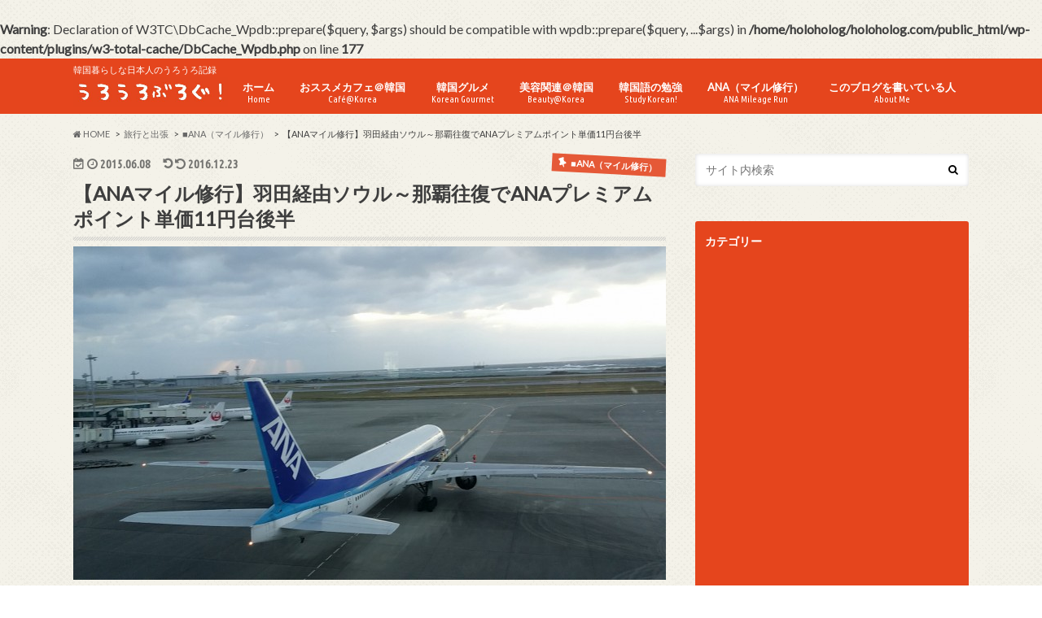

--- FILE ---
content_type: text/html; charset=UTF-8
request_url: http://holoholog.com/archives/21
body_size: 30352
content:
<head/><br/>
<b>Warning</b>:  Declaration of W3TC\DbCache_Wpdb::prepare($query, $args) should be compatible with wpdb::prepare($query, ...$args) in <b>/home/holoholog/holoholog.com/public_html/wp-content/plugins/w3-total-cache/DbCache_Wpdb.php</b> on line <b>177</b><br/>
<!doctype html>
<!--[if lt IE 7]><html lang="ja" class="no-js lt-ie9 lt-ie8 lt-ie7"><![endif]-->
<!--[if (IE 7)&!(IEMobile)]><html lang="ja" class="no-js lt-ie9 lt-ie8"><![endif]-->
<!--[if (IE 8)&!(IEMobile)]><html lang="ja" class="no-js lt-ie9"><![endif]-->
<!--[if gt IE 8]><!--> <html lang="ja" class="no-js"><!--<![endif]-->

<head>
<meta charset="utf-8">
<meta http-equiv="X-UA-Compatible" content="IE=edge">
<title>ANA羽田経由ソウル～那覇往復でPP単価11円台後半</title>
<meta name="HandheldFriendly" content="True">
<meta name="MobileOptimized" content="320">
<meta name="viewport" content="width=device-width, initial-scale=1.0, minimum-scale=1.0, maximum-scale=1.0, user-scalable=no">


<link rel="pingback" href="http://holoholog.com/xmlrpc.php">

<!--[if IE]>
<![endif]-->
<!--[if lt IE 9]>
<script src="//html5shiv.googlecode.com/svn/trunk/html5.js"></script>
<script src="//css3-mediaqueries-js.googlecode.com/svn/trunk/css3-mediaqueries.js"></script>
<![endif]-->

<script>(function(i,s,o,g,r,a,m){i['GoogleAnalyticsObject']=r;i[r]=i[r]||function(){(i[r].q=i[r].q||[]).push(arguments)},i[r].l=1*new Date();a=s.createElement(o),m=s.getElementsByTagName(o)[0];a.async=1;a.src=g;m.parentNode.insertBefore(a,m)})(window,document,'script','//www.google-analytics.com/analytics.js','ga');ga('create','UA-64335298-1','auto');ga('send','pageview');</script>

<script async src="//pagead2.googlesyndication.com/pagead/js/adsbygoogle.js"></script>
<script>(adsbygoogle=window.adsbygoogle||[]).push({google_ad_client:"ca-pub-6117671190413794",enable_page_level_ads:true});</script>

<script type="text/javascript">window._pt_lt=new Date().getTime();window._pt_sp_2=[];_pt_sp_2.push('setAccount,426b4049');var _protocol=(("https:"==document.location.protocol)?" https://":" http://");(function(){var atag=document.createElement('script');atag.type='text/javascript';atag.async=true;atag.src=_protocol+'js.ptengine.jp/pta.js';var stag=document.createElement('script');stag.type='text/javascript';stag.async=true;stag.src=_protocol+'js.ptengine.jp/pts.js';var s=document.getElementsByTagName('script')[0];s.parentNode.insertBefore(atag,s);s.parentNode.insertBefore(stag,s);})();</script>



<script async src="//pagead2.googlesyndication.com/pagead/js/adsbygoogle.js"></script>
<script>(adsbygoogle=window.adsbygoogle||[]).push({google_ad_client:"ca-pub-6117671190413794",enable_page_level_ads:true});</script>

<script type="text/javascript" language="javascript">var vc_pid="884712654";</script><script type="text/javascript" src="//aml.valuecommerce.com/vcdal.js"></script>
        
<meta name='robots' content='max-image-preview:large'/>

<!-- This site is optimized with the Yoast SEO plugin v11.3 - https://yoast.com/wordpress/plugins/seo/ -->
<link rel="canonical" href="http://holoholog.com/archives/21"/>
<meta property="og:locale" content="ja_JP"/>
<meta property="og:type" content="article"/>
<meta property="og:title" content="ANA羽田経由ソウル～那覇往復でPP単価11円台後半"/>
<meta property="og:description" content="会社の指定航空会社変更… 今年から、会社で出張に行く歳、指定航空会社が大韓航空になってしまい、スターアライアンスのマイルを貯めていた私にとっては大打撃となってしまった！ 大韓航空はスカイチームだから、ワンワールドのJAL..."/>
<meta property="og:url" content="http://holoholog.com/archives/21"/>
<meta property="og:site_name" content="韓国行ったり来たりな私のうろうろブログ（韓国グルメ/マッサージ・エステ/他、韓国生活全般）"/>
<meta property="article:tag" content="ANA"/>
<meta property="article:tag" content="マイル修行"/>
<meta property="article:tag" content="旅行"/>
<meta property="article:tag" content="飛行機"/>
<meta property="article:section" content="■ANA（マイル修行）"/>
<meta property="article:published_time" content="2015-06-08T14:58:00+09:00"/>
<meta property="article:modified_time" content="2016-12-22T22:59:21+09:00"/>
<meta property="og:updated_time" content="2016-12-22T22:59:21+09:00"/>
<meta property="og:image" content="http://holoholog.com/wp-content/uploads/2015/06/2015-01-01-08.14.21.jpg"/>
<meta property="og:image:width" content="1920"/>
<meta property="og:image:height" content="1080"/>
<meta name="twitter:card" content="summary_large_image"/>
<meta name="twitter:description" content="会社の指定航空会社変更… 今年から、会社で出張に行く歳、指定航空会社が大韓航空になってしまい、スターアライアンスのマイルを貯めていた私にとっては大打撃となってしまった！ 大韓航空はスカイチームだから、ワンワールドのJAL..."/>
<meta name="twitter:title" content="ANA羽田経由ソウル～那覇往復でPP単価11円台後半"/>
<meta name="twitter:site" content="@holololog"/>
<meta name="twitter:image" content="http://holoholog.com/wp-content/uploads/2015/06/2015-01-01-08.14.21.jpg"/>
<meta name="twitter:creator" content="@holololog"/>
<script type='application/ld+json' class='yoast-schema-graph yoast-schema-graph--main'>{"@context":"https://schema.org","@graph":[{"@type":"Organization","@id":"http://holoholog.com/#organization","name":"","url":"http://holoholog.com/","sameAs":["https://www.instagram.com/holololog/","https://twitter.com/holololog"]},{"@type":"WebSite","@id":"http://holoholog.com/#website","url":"http://holoholog.com/","name":"\u97d3\u56fd\u884c\u3063\u305f\u308a\u6765\u305f\u308a\u306a\u79c1\u306e\u3046\u308d\u3046\u308d\u30d6\u30ed\u30b0\uff08\u97d3\u56fd\u30b0\u30eb\u30e1/\u30de\u30c3\u30b5\u30fc\u30b8\u30fb\u30a8\u30b9\u30c6/\u4ed6\u3001\u97d3\u56fd\u751f\u6d3b\u5168\u822c\uff09","publisher":{"@id":"http://holoholog.com/#organization"},"potentialAction":{"@type":"SearchAction","target":"http://holoholog.com/?s={search_term_string}","query-input":"required name=search_term_string"}},{"@type":"WebPage","@id":"http://holoholog.com/archives/21#webpage","url":"http://holoholog.com/archives/21","inLanguage":"ja","name":"ANA\u7fbd\u7530\u7d4c\u7531\u30bd\u30a6\u30eb\uff5e\u90a3\u8987\u5f80\u5fa9\u3067PP\u5358\u4fa111\u5186\u53f0\u5f8c\u534a","isPartOf":{"@id":"http://holoholog.com/#website"},"image":{"@type":"ImageObject","@id":"http://holoholog.com/archives/21#primaryimage","url":"http://holoholog.com/wp-content/uploads/2015/06/2015-01-01-08.14.21.jpg","width":1920,"height":1080},"primaryImageOfPage":{"@id":"http://holoholog.com/archives/21#primaryimage"},"datePublished":"2015-06-08T14:58:00+09:00","dateModified":"2016-12-22T22:59:21+09:00"},{"@type":"Article","@id":"http://holoholog.com/archives/21#article","isPartOf":{"@id":"http://holoholog.com/archives/21#webpage"},"author":{"@id":"http://holoholog.com/archives/author/holololog#author"},"headline":"\u3010ANA\u30de\u30a4\u30eb\u4fee\u884c\u3011\u7fbd\u7530\u7d4c\u7531\u30bd\u30a6\u30eb\uff5e\u90a3\u8987\u5f80\u5fa9\u3067ANA\u30d7\u30ec\u30df\u30a2\u30e0\u30dd\u30a4\u30f3\u30c8\u5358\u4fa111\u5186\u53f0\u5f8c\u534a","datePublished":"2015-06-08T14:58:00+09:00","dateModified":"2016-12-22T22:59:21+09:00","commentCount":1,"mainEntityOfPage":"http://holoholog.com/archives/21#webpage","publisher":{"@id":"http://holoholog.com/#organization"},"image":{"@id":"http://holoholog.com/archives/21#primaryimage"},"keywords":"ANA,\u30de\u30a4\u30eb\u4fee\u884c,\u65c5\u884c,\u98db\u884c\u6a5f","articleSection":"\u25a0ANA\uff08\u30de\u30a4\u30eb\u4fee\u884c\uff09,\u65c5\u884c\u3068\u51fa\u5f35"},{"@type":["Person"],"@id":"http://holoholog.com/archives/author/holololog#author","name":"\u3060\u3053","image":{"@type":"ImageObject","@id":"http://holoholog.com/#authorlogo","url":"http://0.gravatar.com/avatar/046dc3dd92ee69d6ab25fcac43683729?s=96&d=identicon&r=g","caption":"\u3060\u3053"},"description":"Holo holo\u3068\u306f\u30cf\u30ef\u30a4\u8a9e\u3067\u300c\u3077\u3089\u3077\u3089\u304a\u6563\u6b69\u300d\u3068\u3044\u3046\u610f\u2026\r\n\u5c06\u6765\u30cf\u30ef\u30a4\u3067\u30db\u30ed\u30db\u30ed\u3059\u308b\u306e\u3092\u5922\u898b\u306a\u304c\u3089\u3001\u73fe\u5728\u306f\u97d3\u56fd\u3067OL\u3084\u3063\u3066\u307e\u3059\u3002\u3053\u306e\u30d6\u30ed\u30b0\u3067\u306f\u3001\u65c5\u884c\u3084\u51fa\u5f35\u3067\u884c\u3063\u305f\u5148\u306e\u3053\u3068\u3084\u6d77\u5916\u751f\u6d3b\u3067\u6c17\u3065\u3044\u305f\u3053\u3068\u306a\u3069\u3092\u7db4\u3063\u3066\u3044\u307e\u3059\u3002","sameAs":["holololog","https://twitter.com/holololog"]}]}</script>
<!-- / Yoast SEO plugin. -->

<link rel='dns-prefetch' href='//ajax.googleapis.com'/>
<link rel='dns-prefetch' href='//maxcdn.bootstrapcdn.com'/>
<link rel='dns-prefetch' href='//fonts.googleapis.com'/>
<link rel="alternate" type="application/rss+xml" title="韓国行ったり来たりな私のうろうろブログ（韓国グルメ/マッサージ・エステ/他、韓国生活全般） &raquo; フィード" href="http://holoholog.com/feed"/>
<link rel="alternate" type="application/rss+xml" title="韓国行ったり来たりな私のうろうろブログ（韓国グルメ/マッサージ・エステ/他、韓国生活全般） &raquo; コメントフィード" href="http://holoholog.com/comments/feed"/>
<link rel="alternate" type="application/rss+xml" title="韓国行ったり来たりな私のうろうろブログ（韓国グルメ/マッサージ・エステ/他、韓国生活全般） &raquo; 【ANAマイル修行】羽田経由ソウル～那覇往復でANAプレミアムポイント単価11円台後半 のコメントのフィード" href="http://holoholog.com/archives/21/feed"/>
<script type="text/javascript">//<![CDATA[
window._wpemojiSettings={"baseUrl":"https:\/\/s.w.org\/images\/core\/emoji\/14.0.0\/72x72\/","ext":".png","svgUrl":"https:\/\/s.w.org\/images\/core\/emoji\/14.0.0\/svg\/","svgExt":".svg","source":{"concatemoji":"http:\/\/holoholog.com\/wp-includes\/js\/wp-emoji-release.min.js"}};!function(i,n){var o,s,e;function c(e){try{var t={supportTests:e,timestamp:(new Date).valueOf()};sessionStorage.setItem(o,JSON.stringify(t))}catch(e){}}function p(e,t,n){e.clearRect(0,0,e.canvas.width,e.canvas.height),e.fillText(t,0,0);var t=new Uint32Array(e.getImageData(0,0,e.canvas.width,e.canvas.height).data),r=(e.clearRect(0,0,e.canvas.width,e.canvas.height),e.fillText(n,0,0),new Uint32Array(e.getImageData(0,0,e.canvas.width,e.canvas.height).data));return t.every(function(e,t){return e===r[t]})}function u(e,t,n){switch(t){case"flag":return n(e,"\ud83c\udff3\ufe0f\u200d\u26a7\ufe0f","\ud83c\udff3\ufe0f\u200b\u26a7\ufe0f")?!1:!n(e,"\ud83c\uddfa\ud83c\uddf3","\ud83c\uddfa\u200b\ud83c\uddf3")&&!n(e,"\ud83c\udff4\udb40\udc67\udb40\udc62\udb40\udc65\udb40\udc6e\udb40\udc67\udb40\udc7f","\ud83c\udff4\u200b\udb40\udc67\u200b\udb40\udc62\u200b\udb40\udc65\u200b\udb40\udc6e\u200b\udb40\udc67\u200b\udb40\udc7f");case"emoji":return!n(e,"\ud83e\udef1\ud83c\udffb\u200d\ud83e\udef2\ud83c\udfff","\ud83e\udef1\ud83c\udffb\u200b\ud83e\udef2\ud83c\udfff")}return!1}function f(e,t,n){var r="undefined"!=typeof WorkerGlobalScope&&self instanceof WorkerGlobalScope?new OffscreenCanvas(300,150):i.createElement("canvas"),a=r.getContext("2d",{willReadFrequently:!0}),o=(a.textBaseline="top",a.font="600 32px Arial",{});return e.forEach(function(e){o[e]=t(a,e,n)}),o}function t(e){var t=i.createElement("script");t.src=e,t.defer=!0,i.head.appendChild(t)}"undefined"!=typeof Promise&&(o="wpEmojiSettingsSupports",s=["flag","emoji"],n.supports={everything:!0,everythingExceptFlag:!0},e=new Promise(function(e){i.addEventListener("DOMContentLoaded",e,{once:!0})}),new Promise(function(t){var n=function(){try{var e=JSON.parse(sessionStorage.getItem(o));if("object"==typeof e&&"number"==typeof e.timestamp&&(new Date).valueOf()<e.timestamp+604800&&"object"==typeof e.supportTests)return e.supportTests}catch(e){}return null}();if(!n){if("undefined"!=typeof Worker&&"undefined"!=typeof OffscreenCanvas&&"undefined"!=typeof URL&&URL.createObjectURL&&"undefined"!=typeof Blob)try{var e="postMessage("+f.toString()+"("+[JSON.stringify(s),u.toString(),p.toString()].join(",")+"));",r=new Blob([e],{type:"text/javascript"}),a=new Worker(URL.createObjectURL(r),{name:"wpTestEmojiSupports"});return void(a.onmessage=function(e){c(n=e.data),a.terminate(),t(n)})}catch(e){}c(n=f(s,u,p))}t(n)}).then(function(e){for(var t in e)n.supports[t]=e[t],n.supports.everything=n.supports.everything&&n.supports[t],"flag"!==t&&(n.supports.everythingExceptFlag=n.supports.everythingExceptFlag&&n.supports[t]);n.supports.everythingExceptFlag=n.supports.everythingExceptFlag&&!n.supports.flag,n.DOMReady=!1,n.readyCallback=function(){n.DOMReady=!0}}).then(function(){return e}).then(function(){var e;n.supports.everything||(n.readyCallback(),(e=n.source||{}).concatemoji?t(e.concatemoji):e.wpemoji&&e.twemoji&&(t(e.twemoji),t(e.wpemoji)))}))}((window,document),window._wpemojiSettings);
//]]></script>
<style id='wp-emoji-styles-inline-css' type='text/css'>

	img.wp-smiley, img.emoji {
		display: inline !important;
		border: none !important;
		box-shadow: none !important;
		height: 1em !important;
		width: 1em !important;
		margin: 0 0.07em !important;
		vertical-align: -0.1em !important;
		background: none !important;
		padding: 0 !important;
	}
</style>
<link rel='stylesheet' id='wp-block-library-css' href='http://holoholog.com/wp-includes/css/dist/block-library/style.min.css.pagespeed.ce.AjTQp2ha76.css' type='text/css' media='all'/>
<style id='classic-theme-styles-inline-css' type='text/css'>
/*! This file is auto-generated */
.wp-block-button__link{color:#fff;background-color:#32373c;border-radius:9999px;box-shadow:none;text-decoration:none;padding:calc(.667em + 2px) calc(1.333em + 2px);font-size:1.125em}.wp-block-file__button{background:#32373c;color:#fff;text-decoration:none}
</style>
<style id='global-styles-inline-css' type='text/css'>
body{--wp--preset--color--black: #000000;--wp--preset--color--cyan-bluish-gray: #abb8c3;--wp--preset--color--white: #ffffff;--wp--preset--color--pale-pink: #f78da7;--wp--preset--color--vivid-red: #cf2e2e;--wp--preset--color--luminous-vivid-orange: #ff6900;--wp--preset--color--luminous-vivid-amber: #fcb900;--wp--preset--color--light-green-cyan: #7bdcb5;--wp--preset--color--vivid-green-cyan: #00d084;--wp--preset--color--pale-cyan-blue: #8ed1fc;--wp--preset--color--vivid-cyan-blue: #0693e3;--wp--preset--color--vivid-purple: #9b51e0;--wp--preset--gradient--vivid-cyan-blue-to-vivid-purple: linear-gradient(135deg,rgba(6,147,227,1) 0%,rgb(155,81,224) 100%);--wp--preset--gradient--light-green-cyan-to-vivid-green-cyan: linear-gradient(135deg,rgb(122,220,180) 0%,rgb(0,208,130) 100%);--wp--preset--gradient--luminous-vivid-amber-to-luminous-vivid-orange: linear-gradient(135deg,rgba(252,185,0,1) 0%,rgba(255,105,0,1) 100%);--wp--preset--gradient--luminous-vivid-orange-to-vivid-red: linear-gradient(135deg,rgba(255,105,0,1) 0%,rgb(207,46,46) 100%);--wp--preset--gradient--very-light-gray-to-cyan-bluish-gray: linear-gradient(135deg,rgb(238,238,238) 0%,rgb(169,184,195) 100%);--wp--preset--gradient--cool-to-warm-spectrum: linear-gradient(135deg,rgb(74,234,220) 0%,rgb(151,120,209) 20%,rgb(207,42,186) 40%,rgb(238,44,130) 60%,rgb(251,105,98) 80%,rgb(254,248,76) 100%);--wp--preset--gradient--blush-light-purple: linear-gradient(135deg,rgb(255,206,236) 0%,rgb(152,150,240) 100%);--wp--preset--gradient--blush-bordeaux: linear-gradient(135deg,rgb(254,205,165) 0%,rgb(254,45,45) 50%,rgb(107,0,62) 100%);--wp--preset--gradient--luminous-dusk: linear-gradient(135deg,rgb(255,203,112) 0%,rgb(199,81,192) 50%,rgb(65,88,208) 100%);--wp--preset--gradient--pale-ocean: linear-gradient(135deg,rgb(255,245,203) 0%,rgb(182,227,212) 50%,rgb(51,167,181) 100%);--wp--preset--gradient--electric-grass: linear-gradient(135deg,rgb(202,248,128) 0%,rgb(113,206,126) 100%);--wp--preset--gradient--midnight: linear-gradient(135deg,rgb(2,3,129) 0%,rgb(40,116,252) 100%);--wp--preset--font-size--small: 13px;--wp--preset--font-size--medium: 20px;--wp--preset--font-size--large: 36px;--wp--preset--font-size--x-large: 42px;--wp--preset--spacing--20: 0.44rem;--wp--preset--spacing--30: 0.67rem;--wp--preset--spacing--40: 1rem;--wp--preset--spacing--50: 1.5rem;--wp--preset--spacing--60: 2.25rem;--wp--preset--spacing--70: 3.38rem;--wp--preset--spacing--80: 5.06rem;--wp--preset--shadow--natural: 6px 6px 9px rgba(0, 0, 0, 0.2);--wp--preset--shadow--deep: 12px 12px 50px rgba(0, 0, 0, 0.4);--wp--preset--shadow--sharp: 6px 6px 0px rgba(0, 0, 0, 0.2);--wp--preset--shadow--outlined: 6px 6px 0px -3px rgba(255, 255, 255, 1), 6px 6px rgba(0, 0, 0, 1);--wp--preset--shadow--crisp: 6px 6px 0px rgba(0, 0, 0, 1);}:where(.is-layout-flex){gap: 0.5em;}:where(.is-layout-grid){gap: 0.5em;}body .is-layout-flow > .alignleft{float: left;margin-inline-start: 0;margin-inline-end: 2em;}body .is-layout-flow > .alignright{float: right;margin-inline-start: 2em;margin-inline-end: 0;}body .is-layout-flow > .aligncenter{margin-left: auto !important;margin-right: auto !important;}body .is-layout-constrained > .alignleft{float: left;margin-inline-start: 0;margin-inline-end: 2em;}body .is-layout-constrained > .alignright{float: right;margin-inline-start: 2em;margin-inline-end: 0;}body .is-layout-constrained > .aligncenter{margin-left: auto !important;margin-right: auto !important;}body .is-layout-constrained > :where(:not(.alignleft):not(.alignright):not(.alignfull)){max-width: var(--wp--style--global--content-size);margin-left: auto !important;margin-right: auto !important;}body .is-layout-constrained > .alignwide{max-width: var(--wp--style--global--wide-size);}body .is-layout-flex{display: flex;}body .is-layout-flex{flex-wrap: wrap;align-items: center;}body .is-layout-flex > *{margin: 0;}body .is-layout-grid{display: grid;}body .is-layout-grid > *{margin: 0;}:where(.wp-block-columns.is-layout-flex){gap: 2em;}:where(.wp-block-columns.is-layout-grid){gap: 2em;}:where(.wp-block-post-template.is-layout-flex){gap: 1.25em;}:where(.wp-block-post-template.is-layout-grid){gap: 1.25em;}.has-black-color{color: var(--wp--preset--color--black) !important;}.has-cyan-bluish-gray-color{color: var(--wp--preset--color--cyan-bluish-gray) !important;}.has-white-color{color: var(--wp--preset--color--white) !important;}.has-pale-pink-color{color: var(--wp--preset--color--pale-pink) !important;}.has-vivid-red-color{color: var(--wp--preset--color--vivid-red) !important;}.has-luminous-vivid-orange-color{color: var(--wp--preset--color--luminous-vivid-orange) !important;}.has-luminous-vivid-amber-color{color: var(--wp--preset--color--luminous-vivid-amber) !important;}.has-light-green-cyan-color{color: var(--wp--preset--color--light-green-cyan) !important;}.has-vivid-green-cyan-color{color: var(--wp--preset--color--vivid-green-cyan) !important;}.has-pale-cyan-blue-color{color: var(--wp--preset--color--pale-cyan-blue) !important;}.has-vivid-cyan-blue-color{color: var(--wp--preset--color--vivid-cyan-blue) !important;}.has-vivid-purple-color{color: var(--wp--preset--color--vivid-purple) !important;}.has-black-background-color{background-color: var(--wp--preset--color--black) !important;}.has-cyan-bluish-gray-background-color{background-color: var(--wp--preset--color--cyan-bluish-gray) !important;}.has-white-background-color{background-color: var(--wp--preset--color--white) !important;}.has-pale-pink-background-color{background-color: var(--wp--preset--color--pale-pink) !important;}.has-vivid-red-background-color{background-color: var(--wp--preset--color--vivid-red) !important;}.has-luminous-vivid-orange-background-color{background-color: var(--wp--preset--color--luminous-vivid-orange) !important;}.has-luminous-vivid-amber-background-color{background-color: var(--wp--preset--color--luminous-vivid-amber) !important;}.has-light-green-cyan-background-color{background-color: var(--wp--preset--color--light-green-cyan) !important;}.has-vivid-green-cyan-background-color{background-color: var(--wp--preset--color--vivid-green-cyan) !important;}.has-pale-cyan-blue-background-color{background-color: var(--wp--preset--color--pale-cyan-blue) !important;}.has-vivid-cyan-blue-background-color{background-color: var(--wp--preset--color--vivid-cyan-blue) !important;}.has-vivid-purple-background-color{background-color: var(--wp--preset--color--vivid-purple) !important;}.has-black-border-color{border-color: var(--wp--preset--color--black) !important;}.has-cyan-bluish-gray-border-color{border-color: var(--wp--preset--color--cyan-bluish-gray) !important;}.has-white-border-color{border-color: var(--wp--preset--color--white) !important;}.has-pale-pink-border-color{border-color: var(--wp--preset--color--pale-pink) !important;}.has-vivid-red-border-color{border-color: var(--wp--preset--color--vivid-red) !important;}.has-luminous-vivid-orange-border-color{border-color: var(--wp--preset--color--luminous-vivid-orange) !important;}.has-luminous-vivid-amber-border-color{border-color: var(--wp--preset--color--luminous-vivid-amber) !important;}.has-light-green-cyan-border-color{border-color: var(--wp--preset--color--light-green-cyan) !important;}.has-vivid-green-cyan-border-color{border-color: var(--wp--preset--color--vivid-green-cyan) !important;}.has-pale-cyan-blue-border-color{border-color: var(--wp--preset--color--pale-cyan-blue) !important;}.has-vivid-cyan-blue-border-color{border-color: var(--wp--preset--color--vivid-cyan-blue) !important;}.has-vivid-purple-border-color{border-color: var(--wp--preset--color--vivid-purple) !important;}.has-vivid-cyan-blue-to-vivid-purple-gradient-background{background: var(--wp--preset--gradient--vivid-cyan-blue-to-vivid-purple) !important;}.has-light-green-cyan-to-vivid-green-cyan-gradient-background{background: var(--wp--preset--gradient--light-green-cyan-to-vivid-green-cyan) !important;}.has-luminous-vivid-amber-to-luminous-vivid-orange-gradient-background{background: var(--wp--preset--gradient--luminous-vivid-amber-to-luminous-vivid-orange) !important;}.has-luminous-vivid-orange-to-vivid-red-gradient-background{background: var(--wp--preset--gradient--luminous-vivid-orange-to-vivid-red) !important;}.has-very-light-gray-to-cyan-bluish-gray-gradient-background{background: var(--wp--preset--gradient--very-light-gray-to-cyan-bluish-gray) !important;}.has-cool-to-warm-spectrum-gradient-background{background: var(--wp--preset--gradient--cool-to-warm-spectrum) !important;}.has-blush-light-purple-gradient-background{background: var(--wp--preset--gradient--blush-light-purple) !important;}.has-blush-bordeaux-gradient-background{background: var(--wp--preset--gradient--blush-bordeaux) !important;}.has-luminous-dusk-gradient-background{background: var(--wp--preset--gradient--luminous-dusk) !important;}.has-pale-ocean-gradient-background{background: var(--wp--preset--gradient--pale-ocean) !important;}.has-electric-grass-gradient-background{background: var(--wp--preset--gradient--electric-grass) !important;}.has-midnight-gradient-background{background: var(--wp--preset--gradient--midnight) !important;}.has-small-font-size{font-size: var(--wp--preset--font-size--small) !important;}.has-medium-font-size{font-size: var(--wp--preset--font-size--medium) !important;}.has-large-font-size{font-size: var(--wp--preset--font-size--large) !important;}.has-x-large-font-size{font-size: var(--wp--preset--font-size--x-large) !important;}
.wp-block-navigation a:where(:not(.wp-element-button)){color: inherit;}
:where(.wp-block-post-template.is-layout-flex){gap: 1.25em;}:where(.wp-block-post-template.is-layout-grid){gap: 1.25em;}
:where(.wp-block-columns.is-layout-flex){gap: 2em;}:where(.wp-block-columns.is-layout-grid){gap: 2em;}
.wp-block-pullquote{font-size: 1.5em;line-height: 1.6;}
</style>
<link rel='stylesheet' id='sb_instagram_styles-css' href='http://holoholog.com/wp-content/plugins/instagram-feed/css/sb-instagram.min.css.pagespeed.ce.__ViRYN--i.css' type='text/css' media='all'/>
<link rel='stylesheet' id='sb-font-awesome-css' href='https://maxcdn.bootstrapcdn.com/font-awesome/4.7.0/css/font-awesome.min.css' type='text/css' media='all'/>
<link rel='stylesheet' id='pz-linkcard-css' href='//holoholog.com/wp-content/uploads/pz-linkcard/style.css.pagespeed.ce.LAx7X-4GKD.css' type='text/css' media='all'/>
<link rel='stylesheet' id='toc-screen-css' href='http://holoholog.com/wp-content/plugins/table-of-contents-plus/screen.min.css.pagespeed.ce.w2pUIxA01D.css' type='text/css' media='all'/>
<link rel='stylesheet' id='wordpress-popular-posts-css-css' href='http://holoholog.com/wp-content/plugins/wordpress-popular-posts/public/css/wpp.css.pagespeed.ce.EzeOCXpb-9.css' type='text/css' media='all'/>
<link rel='stylesheet' id='dashicons-css' href='http://holoholog.com/wp-includes/css/dashicons.min.css.pagespeed.ce.1o1r9RkWnY.css' type='text/css' media='all'/>
<link rel='stylesheet' id='style-css' href='http://holoholog.com/wp-content/themes/hummingbird/style.css.pagespeed.ce.0hdmpzivsZ.css' type='text/css' media='all'/>
<link rel='stylesheet' id='child-style-css' href='http://holoholog.com/wp-content/themes/hummingbird_custom/style.css.pagespeed.ce.nIgo1-glPR.css' type='text/css' media='all'/>
<link rel='stylesheet' id='slider-css' href='http://holoholog.com/wp-content/themes/hummingbird/library/css/bx-slider.css.pagespeed.ce.ayXlWwpyh0.css' type='text/css' media='all'/>
<link rel='stylesheet' id='shortcode-css' href='http://holoholog.com/wp-content/themes/hummingbird/library/css/shortcode.css.pagespeed.ce.nxEGiNHutM.css' type='text/css' media='all'/>
<link rel='stylesheet' id='gf_Ubuntu-css' href='//fonts.googleapis.com/css?family=Ubuntu+Condensed' type='text/css' media='all'/>
<link rel='stylesheet' id='gf_Lato-css' href='//fonts.googleapis.com/css?family=Lato' type='text/css' media='all'/>
<link rel='stylesheet' id='fontawesome-css' href='//maxcdn.bootstrapcdn.com/font-awesome/4.6.0/css/font-awesome.min.css' type='text/css' media='all'/>
<script type="text/javascript" src="//ajax.googleapis.com/ajax/libs/jquery/1.12.2/jquery.min.js" id="jquery-js"></script>
<script type="text/javascript" id="wpp-js-js-extra">//<![CDATA[
var wpp_params={"sampling_active":"0","sampling_rate":"100","ajax_url":"http:\/\/holoholog.com\/wp-json\/wordpress-popular-posts\/v1\/popular-posts\/","ID":"21","token":"0411e6f0dd","debug":""};
//]]></script>
<script type="text/javascript" id="wpp-js-js">//<![CDATA[
var WordPressPopularPosts=function(){var d=function(){},f=function(b,e,a,d){var c=window.XMLHttpRequest?new XMLHttpRequest:new ActiveXObject("Microsoft.XMLHTTP");b=-1!=["GET","POST"].indexOf(b)?b:"GET";c.open(b,e+("GET"==b?"?"+a:""),!0);"POST"==b&&c.setRequestHeader("Content-type","application/x-www-form-urlencoded");c.setRequestHeader("X-Requested-With","XMLHttpRequest");c.onreadystatechange=function(){4===c.readyState&&200===c.status&&"function"===typeof d&&d.call(void 0,c.response)};c.send("POST"==b?a:null)};return{get:function(b,e,a){a="function"===typeof a?a:d;f("GET",b,e,a)},post:function(b,e,a){a="function"===typeof a?a:d;f("POST",b,e,a)},ajax:f}}();if("undefined"!==typeof wpp_params&&wpp_params.ID>0){var do_request=!0;if("1"==wpp_params.sampling_active){var num=Math.floor(Math.random()*wpp_params.sampling_rate)+1;do_request=1===num}do_request&&WordPressPopularPosts.post(wpp_params.ajax_url,"_wpnonce="+wpp_params.token+"&wpp_id="+wpp_params.ID+"&sampling="+wpp_params.sampling_active+"&sampling_rate="+wpp_params.sampling_rate,function(d){wpp_params.debug&&window.console&&window.console.log&&window.console.log(d)})};
//]]></script>
<link rel="https://api.w.org/" href="http://holoholog.com/wp-json/"/><link rel="alternate" type="application/json" href="http://holoholog.com/wp-json/wp/v2/posts/21"/><link rel='shortlink' href='http://holoholog.com/?p=21'/>
<link rel="alternate" type="application/json+oembed" href="http://holoholog.com/wp-json/oembed/1.0/embed?url=http%3A%2F%2Fholoholog.com%2Farchives%2F21"/>
<link rel="alternate" type="text/xml+oembed" href="http://holoholog.com/wp-json/oembed/1.0/embed?url=http%3A%2F%2Fholoholog.com%2Farchives%2F21&#038;format=xml"/>
<style type="text/css">
body{color: #3E3E3E;}
a{color: #e55937;}
a:hover{color: #E69B9B;}
#main article footer .post-categories li a,#main article footer .tags a{  background: #e55937;  border:1px solid #e55937;}
#main article footer .tags a{color:#e55937; background: none;}
#main article footer .post-categories li a:hover,#main article footer .tags a:hover{ background:#E69B9B;  border-color:#E69B9B;}
input[type="text"],input[type="password"],input[type="datetime"],input[type="datetime-local"],input[type="date"],input[type="month"],input[type="time"],input[type="week"],input[type="number"],input[type="email"],input[type="url"],input[type="search"],input[type="tel"],input[type="color"],select,textarea,.field { background-color: #FFFFFF;}
/*ヘッダー*/
.header{background: #e5451d; color: #ffffff;}
#logo a,.nav li a,.nav_btn{color: #ffffff;}
#logo a:hover,.nav li a:hover{color:#FFFF00;}
@media only screen and (min-width: 768px) {
.nav ul {background: #0E0E0E;}
.nav li ul.sub-menu li a{color: #BAB4B0;}
}
/*メインエリア*/
.widgettitle {background: #e5451d; color:  #ffffff;}
.widget li a:after{color: #e5451d!important;}
/* 投稿ページ */
.entry-content h2{background: #e55937;}
.entry-content h3{border-color: #e55937;}
.entry-content ul li:before{ background: #e55937;}
.entry-content ol li:before{ background: #e55937;}
/* カテゴリーラベル */
.post-list-card .post-list .eyecatch .cat-name,.top-post-list .post-list .eyecatch .cat-name,.byline .cat-name,.single .authorbox .author-newpost li .cat-name,.related-box li .cat-name,#top_carousel .bx-wrapper ul li .osusume-label{background: #e55937; color:  #ffffff;}
/* CTA */
.cta-inner{ background: #0E0E0E;}
/* ボタンの色 */
.btn-wrap a{background: #e55937;border: 1px solid #e55937;}
.btn-wrap a:hover{background: #E69B9B;}
.btn-wrap.simple a{border:1px solid #e55937;color:#e55937;}
.btn-wrap.simple a:hover{background:#e55937;}
.readmore a{border:1px solid #e55937;color:#e55937;}
.readmore a:hover{background:#e55937;color:#fff;}
/* サイドバー */
.widget a{text-decoration:none; color:#666666;}
.widget a:hover{color:#999999;}
/*フッター*/
#footer-top{background-color: #0E0E0E; color: #CACACA;}
.footer a,#footer-top a{color: #BAB4B0;}
#footer-top .widgettitle{color: #CACACA;}
.footer {background-color: #0E0E0E;color: #CACACA;}
.footer-links li:before{ color: #e5451d;}
/* ページネーション */
.pagination a, .pagination span,.page-links a{border-color: #e55937; color: #e55937;}
.pagination .current,.pagination .current:hover,.page-links ul > li > span{background-color: #e55937; border-color: #e55937;}
.pagination a:hover, .pagination a:focus,.page-links a:hover, .page-links a:focus{background-color: #e55937; color: #fff;}
/* OTHER */
ul.wpp-list li a:before{background: #e5451d;color: #ffffff;}
.blue-btn, .comment-reply-link, #submit { background-color: #e55937; }
.blue-btn:hover, .comment-reply-link:hover, #submit:hover, .blue-btn:focus, .comment-reply-link:focus, #submit:focus {background-color: #E69B9B; }
</style>
<style type="text/css">.broken_link, a.broken_link {
	text-decoration: line-through;
}</style><style type="text/css" id="custom-background-css">
body.custom-background { background-image: url("http://holoholog.com/wp-content/themes/hummingbird/library/images/body_bg01.png"); background-position: left top; background-size: auto; background-repeat: repeat; background-attachment: scroll; }
</style>
	<link rel="icon" href="http://holoholog.com/wp-content/uploads/2016/11/cropped-favicon-32x32.png.pagespeed.ce.tn3oABDnJr.png" sizes="32x32"/>
<link rel="icon" href="http://holoholog.com/wp-content/uploads/2016/11/cropped-favicon-192x192.png.pagespeed.ce.A0tSwdnH7B.png" sizes="192x192"/>
<link rel="apple-touch-icon" href="http://holoholog.com/wp-content/uploads/2016/11/cropped-favicon-180x180.png.pagespeed.ce.YaotDdvEix.png"/>
<meta name="msapplication-TileImage" content="http://holoholog.com/wp-content/uploads/2016/11/cropped-favicon-270x270.png"/>
<style type="text/css">/** Mega Menu CSS: fs **/</style>
</head>

<body class="post-template-default single single-post postid-21 single-format-standard custom-background">

<div id="container" class="h_simple date_on">

<header class="header" role="banner">
<div id="inner-header" class="wrap cf">
<p class="site_description">韓国暮らしな日本人のうろうろ記録</p><div id="logo" class="gf">
<p class="h1 img"><a href="http://holoholog.com"><img src="http://holoholog.com/wp-content/uploads/2017/01/うろうろぶろぐ赤.jpg" alt="韓国行ったり来たりな私のうろうろブログ（韓国グルメ/マッサージ・エステ/他、韓国生活全般）"></a></p>
</div>

<nav id="g_nav" role="navigation">

<ul id="menu-%e3%83%a1%e3%82%a4%e3%83%b3%e3%83%a1%e3%83%8b%e3%83%a5%e3%83%bc" class="nav top-nav cf"><li id="menu-item-629" class="menu-item menu-item-type-custom menu-item-object-custom menu-item-home menu-item-629"><a href="http://holoholog.com/">ホーム<span class="gf">Home</span></a></li>
<li id="menu-item-3629" class="menu-item menu-item-type-taxonomy menu-item-object-category menu-item-has-children menu-item-3629"><a href="http://holoholog.com/archives/category/living-in-korea/cafe-korea">おススメカフェ＠韓国<span class="gf">Café@Korea</span></a>
<ul class="sub-menu">
	<li id="menu-item-4650" class="menu-item menu-item-type-taxonomy menu-item-object-category menu-item-4650"><a href="http://holoholog.com/archives/category/living-in-korea/cafe-korea/cafe-korea-garosugil">◇カロスキル<span class="gf"></span></a></li>
	<li id="menu-item-6849" class="menu-item menu-item-type-taxonomy menu-item-object-category menu-item-6849"><a href="http://holoholog.com/archives/category/living-in-korea/cafe-korea/%e4%bb%81%e5%af%ba%e6%b4%9e%e6%99%af%e7%a6%8f%e5%ae%ae">◇仁寺洞/景福宮<span class="gf"></span></a></li>
	<li id="menu-item-4653" class="menu-item menu-item-type-taxonomy menu-item-object-category menu-item-4653"><a href="http://holoholog.com/archives/category/living-in-korea/cafe-korea/cafe-korea-myeongdong">◇明洞<span class="gf"></span></a></li>
	<li id="menu-item-4651" class="menu-item menu-item-type-taxonomy menu-item-object-category menu-item-4651"><a href="http://holoholog.com/archives/category/living-in-korea/cafe-korea/cafe-korea-gangnam">◇カンナム<span class="gf"></span></a></li>
	<li id="menu-item-4652" class="menu-item menu-item-type-taxonomy menu-item-object-category menu-item-4652"><a href="http://holoholog.com/archives/category/living-in-korea/cafe-korea/cafe-korea-jamsil">◇チャムシル<span class="gf"></span></a></li>
	<li id="menu-item-4654" class="menu-item menu-item-type-taxonomy menu-item-object-category menu-item-4654"><a href="http://holoholog.com/archives/category/living-in-korea/cafe-korea/cafe-korea-chain">◇韓国のカフェチェーン<span class="gf"></span></a></li>
	<li id="menu-item-4649" class="menu-item menu-item-type-taxonomy menu-item-object-category menu-item-4649"><a href="http://holoholog.com/archives/category/living-in-korea/cafe-korea/cafe-korea-others">その他のエリア<span class="gf"></span></a></li>
</ul>
</li>
<li id="menu-item-6383" class="menu-item menu-item-type-taxonomy menu-item-object-category menu-item-has-children menu-item-6383"><a href="http://holoholog.com/archives/category/living-in-korea/gourmet-korea">韓国グルメ<span class="gf">Korean Gourmet</span></a>
<ul class="sub-menu">
	<li id="menu-item-4068" class="menu-item menu-item-type-taxonomy menu-item-object-post_tag menu-item-4068"><a href="http://holoholog.com/archives/tag/bocchimeshi">一人で外食＠韓国<span class="gf">Dine Alone@Korea</span></a></li>
</ul>
</li>
<li id="menu-item-4602" class="menu-item menu-item-type-taxonomy menu-item-object-category menu-item-has-children menu-item-4602"><a href="http://holoholog.com/archives/category/living-in-korea/cosmetics-korea">美容関連＠韓国<span class="gf">Beauty@Korea</span></a>
<ul class="sub-menu">
	<li id="menu-item-4656" class="menu-item menu-item-type-taxonomy menu-item-object-category menu-item-4656"><a href="http://holoholog.com/archives/category/living-in-korea/cosmetics-korea/cosmetics-korea-cosme">韓国コスメ<span class="gf"></span></a></li>
	<li id="menu-item-4657" class="menu-item menu-item-type-taxonomy menu-item-object-category menu-item-4657"><a href="http://holoholog.com/archives/category/living-in-korea/cosmetics-korea/cosmetics-korea-massage">マッサージ<span class="gf"></span></a></li>
	<li id="menu-item-4655" class="menu-item menu-item-type-taxonomy menu-item-object-category menu-item-4655"><a href="http://holoholog.com/archives/category/living-in-korea/cosmetics-korea/cosmetics-korea-orthodontics">歯列矯正<span class="gf"></span></a></li>
</ul>
</li>
<li id="menu-item-6384" class="menu-item menu-item-type-taxonomy menu-item-object-category menu-item-has-children menu-item-6384"><a href="http://holoholog.com/archives/category/living-in-korea/study-korea">韓国語の勉強<span class="gf">Study Korean!</span></a>
<ul class="sub-menu">
	<li id="menu-item-4601" class="menu-item menu-item-type-taxonomy menu-item-object-post_tag menu-item-4601"><a href="http://holoholog.com/archives/tag/study-korean">韓国語勉強記録<span class="gf"></span></a></li>
	<li id="menu-item-4600" class="menu-item menu-item-type-taxonomy menu-item-object-post_tag menu-item-4600"><a href="http://holoholog.com/archives/tag/self-study-korean">独学で韓国語…勉強法など<span class="gf">Self Learning Korean</span></a></li>
	<li id="menu-item-4696" class="menu-item menu-item-type-taxonomy menu-item-object-category menu-item-4696"><a href="http://holoholog.com/archives/category/living-in-korea/study-korea/mail-in-korean">韓国語ビジネスメール<span class="gf"></span></a></li>
	<li id="menu-item-4698" class="menu-item menu-item-type-taxonomy menu-item-object-category menu-item-4698"><a href="http://holoholog.com/archives/category/living-in-korea/study-korea/study-korean-topik">韓国語能力試験(TOPIK)<span class="gf"></span></a></li>
</ul>
</li>
<li id="menu-item-3630" class="menu-item menu-item-type-taxonomy menu-item-object-category current-post-ancestor current-menu-parent current-post-parent menu-item-3630"><a href="http://holoholog.com/archives/category/travel/ana">ANA（マイル修行）<span class="gf">ANA Mileage Run</span></a></li>
<li id="menu-item-5766" class="menu-item menu-item-type-post_type menu-item-object-page menu-item-has-children menu-item-5766"><a href="http://holoholog.com/aboutme">このブログを書いている人<span class="gf">About Me</span></a>
<ul class="sub-menu">
	<li id="menu-item-7559" class="menu-item menu-item-type-post_type menu-item-object-page menu-item-7559"><a href="http://holoholog.com/inquiry">お問い合わせ<span class="gf"></span></a></li>
</ul>
</li>
</ul></nav>
<button id="drawerBtn" class="nav_btn"></button>
<script type="text/javascript">jQuery(function($){var menu=$('#g_nav'),menuBtn=$('#drawerBtn'),body=$(document.body),menuWidth=menu.outerWidth();menuBtn.on('click',function(){body.toggleClass('open');if(body.hasClass('open')){body.animate({'left':menuWidth},300);menu.animate({'left':0},300);}else{menu.animate({'left':-menuWidth},300);body.animate({'left':0},300);}});});</script>

</div>
</header>
<div id="breadcrumb" class="breadcrumb inner wrap cf"><ul><li itemscope itemtype="//data-vocabulary.org/Breadcrumb"><a href="http://holoholog.com/" itemprop="url"><i class="fa fa-home"></i><span itemprop="title"> HOME</span></a></li><li itemscope itemtype="//data-vocabulary.org/Breadcrumb"><a href="http://holoholog.com/archives/category/travel" itemprop="url"><span itemprop="title">旅行と出張</span></a></li><li itemscope itemtype="//data-vocabulary.org/Breadcrumb"><a href="http://holoholog.com/archives/category/travel/ana" itemprop="url"><span itemprop="title">■ANA（マイル修行）</span></a></li><li>【ANAマイル修行】羽田経由ソウル～那覇往復でANAプレミアムポイント単価11円台後半</li></ul></div>
<div id="content">
<div id="inner-content" class="wrap cf">

<main id="main" class="m-all t-all d-5of7 cf" role="main">
<article id="post-21" class="cf post-21 post type-post status-publish format-standard has-post-thumbnail hentry category-ana category-travel tag-ana tag-mileage tag-travel tag-airplanes" role="article">
<header class="article-header entry-header animated fadeInDown">
<p class="byline entry-meta vcard cf">
<span class="date gf entry-date "><i class="fa fa-clock-o"></i> 2015.06.08</span> 
<time class="date gf entry-date undo updated"><i class="fa fa-undo"></i> 2016.12.23</time>
<span class="cat-name cat-id-57">■ANA（マイル修行）</span>
<span class="writer" style="display: none;"><span class="name author"><span class="fn">だこ</span></span></span>
</p>
<h1 class="entry-title single-title" itemprop="headline" rel="bookmark">【ANAマイル修行】羽田経由ソウル～那覇往復でANAプレミアムポイント単価11円台後半</h1>
<figure class="eyecatch animated fadeInUp">
<img src="http://holoholog.com/wp-content/plugins/lazy-load/images/1x1.trans.gif.pagespeed.ce.2JdGiI2i2V.gif" data-lazy-src="http://holoholog.com/wp-content/uploads/2015/06/2015-01-01-08.14.21-728x410.jpg" width="728" height="410" class="attachment-single-thum size-single-thum wp-post-image" alt decoding="async" fetchpriority="high" srcset="http://holoholog.com/wp-content/uploads/2015/06/2015-01-01-08.14.21-728x410.jpg.pagespeed.ce.WFwpB5VeHt.jpg 728w, http://holoholog.com/wp-content/uploads/2015/06/2015-01-01-08.14.21-300x169.jpg.pagespeed.ce.KJsffvTjES.jpg 300w, http://holoholog.com/wp-content/uploads/2015/06/2015-01-01-08.14.21-768x432.jpg.pagespeed.ce.1-Ru8jr0gx.jpg 768w, http://holoholog.com/wp-content/uploads/2015/06/2015-01-01-08.14.21-1024x576.jpg.pagespeed.ce.HxAjf-FPws.jpg 1024w, http://holoholog.com/wp-content/uploads/2015/06/2015-01-01-08.14.21.jpg.pagespeed.ce.KJNYHgL888.jpg 1920w" sizes="(max-width: 728px) 100vw, 728px"><noscript><img width="728" height="410" src="http://holoholog.com/wp-content/uploads/2015/06/2015-01-01-08.14.21-728x410.jpg.pagespeed.ce.WFwpB5VeHt.jpg" class="attachment-single-thum size-single-thum wp-post-image" alt="" decoding="async" fetchpriority="high" srcset="http://holoholog.com/wp-content/uploads/2015/06/2015-01-01-08.14.21-728x410.jpg.pagespeed.ce.WFwpB5VeHt.jpg 728w, http://holoholog.com/wp-content/uploads/2015/06/2015-01-01-08.14.21-300x169.jpg.pagespeed.ce.KJsffvTjES.jpg 300w, http://holoholog.com/wp-content/uploads/2015/06/2015-01-01-08.14.21-768x432.jpg.pagespeed.ce.1-Ru8jr0gx.jpg 768w, http://holoholog.com/wp-content/uploads/2015/06/2015-01-01-08.14.21-1024x576.jpg.pagespeed.ce.HxAjf-FPws.jpg 1024w, http://holoholog.com/wp-content/uploads/2015/06/2015-01-01-08.14.21.jpg.pagespeed.ce.KJNYHgL888.jpg 1920w" sizes="(max-width: 728px) 100vw, 728px"/></noscript></figure>
<div class="share short">
<div class="sns">
<ul class="cf">

<li class="twitter"> 
<a target="blank" href="//twitter.com/intent/tweet?url=http%3A%2F%2Fholoholog.com%2Farchives%2F21&text=%E3%80%90ANA%E3%83%9E%E3%82%A4%E3%83%AB%E4%BF%AE%E8%A1%8C%E3%80%91%E7%BE%BD%E7%94%B0%E7%B5%8C%E7%94%B1%E3%82%BD%E3%82%A6%E3%83%AB%EF%BD%9E%E9%82%A3%E8%A6%87%E5%BE%80%E5%BE%A9%E3%81%A7ANA%E3%83%97%E3%83%AC%E3%83%9F%E3%82%A2%E3%83%A0%E3%83%9D%E3%82%A4%E3%83%B3%E3%83%88%E5%8D%98%E4%BE%A111%E5%86%86%E5%8F%B0%E5%BE%8C%E5%8D%8A&via=holololog&tw_p=tweetbutton" onclick="window.open(this.href, 'tweetwindow', 'width=550, height=450,personalbar=0,toolbar=0,scrollbars=1,resizable=1'); return false;"><i class="fa fa-twitter"></i><span class="text">ツイート</span><span class="count"></span></a>
</li>

<li class="facebook">
<a href="//www.facebook.com/sharer.php?src=bm&u=http%3A%2F%2Fholoholog.com%2Farchives%2F21&t=%E3%80%90ANA%E3%83%9E%E3%82%A4%E3%83%AB%E4%BF%AE%E8%A1%8C%E3%80%91%E7%BE%BD%E7%94%B0%E7%B5%8C%E7%94%B1%E3%82%BD%E3%82%A6%E3%83%AB%EF%BD%9E%E9%82%A3%E8%A6%87%E5%BE%80%E5%BE%A9%E3%81%A7ANA%E3%83%97%E3%83%AC%E3%83%9F%E3%82%A2%E3%83%A0%E3%83%9D%E3%82%A4%E3%83%B3%E3%83%88%E5%8D%98%E4%BE%A111%E5%86%86%E5%8F%B0%E5%BE%8C%E5%8D%8A" onclick="javascript:window.open(this.href, '', 'menubar=no,toolbar=no,resizable=yes,scrollbars=yes,height=300,width=600');return false;"><i class="fa fa-facebook"></i>
<span class="text">シェア</span><span class="count"></span></a>
</li>


<li class="hatebu">       
<a href="//b.hatena.ne.jp/add?mode=confirm&url=http://holoholog.com/archives/21&title=%E3%80%90ANA%E3%83%9E%E3%82%A4%E3%83%AB%E4%BF%AE%E8%A1%8C%E3%80%91%E7%BE%BD%E7%94%B0%E7%B5%8C%E7%94%B1%E3%82%BD%E3%82%A6%E3%83%AB%EF%BD%9E%E9%82%A3%E8%A6%87%E5%BE%80%E5%BE%A9%E3%81%A7ANA%E3%83%97%E3%83%AC%E3%83%9F%E3%82%A2%E3%83%A0%E3%83%9D%E3%82%A4%E3%83%B3%E3%83%88%E5%8D%98%E4%BE%A111%E5%86%86%E5%8F%B0%E5%BE%8C%E5%8D%8A" onclick="window.open(this.href, 'HBwindow', 'width=600, height=400, menubar=no, toolbar=no, scrollbars=yes'); return false;" target="_blank"><span class="text">はてブ</span><span class="count"></span></a>
</li>

<li class="line">
<a href="//line.me/R/msg/text/?%E3%80%90ANA%E3%83%9E%E3%82%A4%E3%83%AB%E4%BF%AE%E8%A1%8C%E3%80%91%E7%BE%BD%E7%94%B0%E7%B5%8C%E7%94%B1%E3%82%BD%E3%82%A6%E3%83%AB%EF%BD%9E%E9%82%A3%E8%A6%87%E5%BE%80%E5%BE%A9%E3%81%A7ANA%E3%83%97%E3%83%AC%E3%83%9F%E3%82%A2%E3%83%A0%E3%83%9D%E3%82%A4%E3%83%B3%E3%83%88%E5%8D%98%E4%BE%A111%E5%86%86%E5%8F%B0%E5%BE%8C%E5%8D%8A%0Ahttp%3A%2F%2Fholoholog.com%2Farchives%2F21" target="_blank"><span class="text">送る</span></a>
</li>


<li class="pocket">
<a href="//getpocket.com/edit?url=http://holoholog.com/archives/21&title=【ANAマイル修行】羽田経由ソウル～那覇往復でANAプレミアムポイント単価11円台後半" onclick="window.open(this.href, 'FBwindow', 'width=550, height=350, menubar=no, toolbar=no, scrollbars=yes'); return false;"><i class="fa fa-get-pocket"></i><span class="text">Pocket</span><span class="count"></span></a></li>
</ul>
</div> 
</div></header>



<section class="entry-content cf">


<a href="http://holoholog.com/wp-content/uploads/2015/06/2015-01-01-08.14.21.jpg"><img src="http://holoholog.com/wp-content/plugins/lazy-load/images/1x1.trans.gif.pagespeed.ce.2JdGiI2i2V.gif" data-lazy-src="http://holoholog.com/wp-content/uploads/2015/06/2015-01-01-08.14.21-1024x576.jpg" decoding="async" alt="ANAマイル修行2015" width="680" height="383"><noscript><img decoding="async" src="http://holoholog.com/wp-content/uploads/2015/06/2015-01-01-08.14.21-1024x576.jpg.pagespeed.ce.HxAjf-FPws.jpg" alt="ANAマイル修行2015" width="680" height="383"/></noscript></a>
<h2>会社の指定航空会社変更…</h2>
<p>今年から、会社で出張に行く歳、指定航空会社が大韓航空になってしまい、スターアライアンスのマイルを貯めていた私にとっては大打撃となってしまった！</p>
<p>大韓航空はスカイチームだから、ワンワールドのJALのマイルすらたまらず…。</p>
<p>それでも、大韓航空のマイルを持っているよりも、有効期限が無期限である、デルタ航空のマイルの方が、まだ使い道があるかなと思い、</p>
<p>私は大韓航空に乗るときは、デルタ航空のマイルで加算してもらっています。</p>
<p>ただ、大韓航空に空きがなかったりすると、アシアナに乗れたりもするので、今年も少しはPP稼ぎに貢献してくれました…。</p>
<h2>ANA 5月までの搭乗実績</h2>
<p>今年は年始に飛行機じゃんじゃん乗る予定があったので、プレミアムポイント（PP）がいつのまにもう5万ポイントに！</p>
<p>5月5日の時点で達成しているようなので、本当にかなりのハイペースで飛行機に乗っていました。</p>
<p>主に冠婚葬祭＋旅行などですが…以下、かかった費用や単価などです。</p>
<p>支払総額 ： 約65万円<br/>
獲得ＰＰ ： 50260ポイント<br/>
ＰＰ単価 ： 12.92円／ＰＰ</p>
<p>ほぼ、韓国往復で稼いでると思うと、悪くはないと思います。</p>
<p>多分、よくPP稼げたのは、常に韓国→日本への帰国便は海外発券になるので、国内①区間往復が、格安でとれること。</p>
<p>たとえば、韓国のビジネスクラス割引運賃約8万円でおさえたチケットに、日本国内線の①区間…羽田～那覇往復をつけてみても、チケットの総額としては1万円ちょっとしか変わらないです。</p>
<p>なのですが、海外で発券したチケットの国内線分は、マイル積算率が100％と大変お得になっています。それに連動してPPもたくさん稼げたのが大きかったなと思います。</p>
<p>もともと、韓国から羽田往復でとるビジネスクラスのチケットですと、だいたい8万円ちょっとの価格帯で、PP単価が22.38円と結構高いです。</p>
<p>エコノミーにすると、PP単価はさらにあがってしまいます。</p>
<p>が、このPP単価22円ちょっとのチケットに、那覇往復をつけると、金額的には＋1万円ちょっとの差なのに、PP単価はぐっと下がります。</p>
<p>航空券自体の値段の変動があるので、一概に値段は言えないですが、私の搭乗実績の記録からですと、</p>
<p>だいたい11円台後半～12円台前半／PP</p>
<p>近場のアジア路線で、11円台後半が出たら、上等と思ってました！</p>
<p>また、この韓国往復は…精神安定のためにも、必要経費ですので…。（と自分に言い聞かせつつ、頻繁に帰国）</p>
<p>このままのペースで行けば、来年はダイアモンド会員だーとも思ったのですが、さすがにあと何十万円もそのためだけに航空券につぎ込む決心が付かず、来年もプラチナ会員止まりになりそうです。</p>
<p>ただ、諸事情で来年は、再来年分のプラチナ会員条件をクリアできそうにないので…</p>
<p>今プラチナ会員であるうちに、SFCを作ってしまわなければ…と思っています。</p>
<p>どのカードにするかはまだ決めかねているのですが…カードの枚数が増えるのはすごく嫌いなので、多分今のアメックスプロパーを切って、ANAアメックスゴールドカードになるのかな…。</p>
<p>韓国内での生活では使うシーンがないので、今までもあまり使わないのに年会費3万円オーバーは結構な痛手だったのですが、ここは削減できそうになく、しょうがない…です。</p>
<table border="0" cellpadding="5">
<tbody>
<tr>
<td valign="top"><a href="http://www.amazon.co.jp/exec/obidos/ASIN/4766784081/tankboot-22/ref=nosim/" target="_blank"><img src="http://holoholog.com/wp-content/plugins/lazy-load/images/1x1.trans.gif.pagespeed.ce.2JdGiI2i2V.gif" data-lazy-src="http://ecx.images-amazon.com/images/I/51u%2BER8JxbL._SL160_.jpg" decoding="async" alt border="0" width="1" height="1"><noscript><img decoding="async" src="http://ecx.images-amazon.com/images/I/51u%2BER8JxbL._SL160_.jpg" alt="" border="0"/></noscript></a></td>
<td valign="top">
<div><a href="http://www.amazon.co.jp/exec/obidos/ASIN/4766784081/tankboot-22/ref=nosim/" target="_blank">絶対得する!ANAマイレージ徹底活用法―飛行機に乗る人も、乗らない人も、読むだけで貯まる!</a></div>
<div>ANAマイレージ研究会 経済界 2007-10</div>
<div>売り上げランキング : 194170</div>
<table>
<tbody>
<tr>
<td></td>
<td>by <a href="http://kaereba.com" target="_blank" rel="nofollow">カエレバ</a></td>
</tr>
</tbody>
</table>
<p>&nbsp;</td>
</tr>
</tbody>
</table>
<script type="text/javascript">//<![CDATA[
window.Shisuh=(window.Shisuh)?window.Shisuh:{};Shisuh.topUrl="http://holoholog.com/";Shisuh.type="Wordpress";Shisuh.alg="Related";Shisuh.showBottom="-1";Shisuh.showInsert="1";Shisuh.headerText='あなたにおススメの記事はこちら！';Shisuh.offScroll=1;Shisuh.originalTemplateTypeWide="List";Shisuh.originalTemplateTypeNarrow="List";
//]]></script><script id="ssRelatedPageSdk" type="text/javascript" src="https://www.shisuh.com/djs/relatedPageFeed/" async></script>
<div class="add">
</div>

</section>


<footer class="article-footer">
<ul class="post-categories">
	<li><a href="http://holoholog.com/archives/category/travel/ana" rel="category tag">■ANA（マイル修行）</a></li>
	<li><a href="http://holoholog.com/archives/category/travel" rel="category tag">旅行と出張</a></li></ul><p class="tags"><a href="http://holoholog.com/archives/tag/ana" rel="tag">ANA</a><a href="http://holoholog.com/archives/tag/mileage" rel="tag">マイル修行</a><a href="http://holoholog.com/archives/tag/travel" rel="tag">旅行</a><a href="http://holoholog.com/archives/tag/airplanes" rel="tag">飛行機</a></p>

<div class="sharewrap wow animated bounceIn" data-wow-delay="0.5s">

<div class="share">
<div class="sns">
<ul class="cf">

<li class="twitter"> 
<a target="blank" href="//twitter.com/intent/tweet?url=http%3A%2F%2Fholoholog.com%2Farchives%2F21&text=%E3%80%90ANA%E3%83%9E%E3%82%A4%E3%83%AB%E4%BF%AE%E8%A1%8C%E3%80%91%E7%BE%BD%E7%94%B0%E7%B5%8C%E7%94%B1%E3%82%BD%E3%82%A6%E3%83%AB%EF%BD%9E%E9%82%A3%E8%A6%87%E5%BE%80%E5%BE%A9%E3%81%A7ANA%E3%83%97%E3%83%AC%E3%83%9F%E3%82%A2%E3%83%A0%E3%83%9D%E3%82%A4%E3%83%B3%E3%83%88%E5%8D%98%E4%BE%A111%E5%86%86%E5%8F%B0%E5%BE%8C%E5%8D%8A&via=holololog&tw_p=tweetbutton" onclick="window.open(this.href, 'tweetwindow', 'width=550, height=450,personalbar=0,toolbar=0,scrollbars=1,resizable=1'); return false;"><i class="fa fa-twitter"></i><span class="text">ツイート</span><span class="count"></span></a>
</li>

<li class="facebook">
<a href="//www.facebook.com/sharer.php?src=bm&u=http%3A%2F%2Fholoholog.com%2Farchives%2F21&t=%E3%80%90ANA%E3%83%9E%E3%82%A4%E3%83%AB%E4%BF%AE%E8%A1%8C%E3%80%91%E7%BE%BD%E7%94%B0%E7%B5%8C%E7%94%B1%E3%82%BD%E3%82%A6%E3%83%AB%EF%BD%9E%E9%82%A3%E8%A6%87%E5%BE%80%E5%BE%A9%E3%81%A7ANA%E3%83%97%E3%83%AC%E3%83%9F%E3%82%A2%E3%83%A0%E3%83%9D%E3%82%A4%E3%83%B3%E3%83%88%E5%8D%98%E4%BE%A111%E5%86%86%E5%8F%B0%E5%BE%8C%E5%8D%8A" onclick="javascript:window.open(this.href, '', 'menubar=no,toolbar=no,resizable=yes,scrollbars=yes,height=300,width=600');return false;"><i class="fa fa-facebook"></i>
<span class="text">シェア</span><span class="count"></span></a>
</li>

<li class="hatebu">       
<a href="//b.hatena.ne.jp/add?mode=confirm&url=http://holoholog.com/archives/21&title=%E3%80%90ANA%E3%83%9E%E3%82%A4%E3%83%AB%E4%BF%AE%E8%A1%8C%E3%80%91%E7%BE%BD%E7%94%B0%E7%B5%8C%E7%94%B1%E3%82%BD%E3%82%A6%E3%83%AB%EF%BD%9E%E9%82%A3%E8%A6%87%E5%BE%80%E5%BE%A9%E3%81%A7ANA%E3%83%97%E3%83%AC%E3%83%9F%E3%82%A2%E3%83%A0%E3%83%9D%E3%82%A4%E3%83%B3%E3%83%88%E5%8D%98%E4%BE%A111%E5%86%86%E5%8F%B0%E5%BE%8C%E5%8D%8A" onclick="window.open(this.href, 'HBwindow', 'width=600, height=400, menubar=no, toolbar=no, scrollbars=yes'); return false;" target="_blank"><span class="text">はてブ</span><span class="count"></span></a>
</li>

<li class="line">
<a href="//line.me/R/msg/text/?%E3%80%90ANA%E3%83%9E%E3%82%A4%E3%83%AB%E4%BF%AE%E8%A1%8C%E3%80%91%E7%BE%BD%E7%94%B0%E7%B5%8C%E7%94%B1%E3%82%BD%E3%82%A6%E3%83%AB%EF%BD%9E%E9%82%A3%E8%A6%87%E5%BE%80%E5%BE%A9%E3%81%A7ANA%E3%83%97%E3%83%AC%E3%83%9F%E3%82%A2%E3%83%A0%E3%83%9D%E3%82%A4%E3%83%B3%E3%83%88%E5%8D%98%E4%BE%A111%E5%86%86%E5%8F%B0%E5%BE%8C%E5%8D%8A%0Ahttp%3A%2F%2Fholoholog.com%2Farchives%2F21" target="_blank"><span class="text">送る</span></a>
</li>

<li class="pocket">
<a href="http://getpocket.com/edit?url=http://holoholog.com/archives/21&title=【ANAマイル修行】羽田経由ソウル～那覇往復でANAプレミアムポイント単価11円台後半" onclick="window.open(this.href, 'FBwindow', 'width=550, height=350, menubar=no, toolbar=no, scrollbars=yes'); return false;"><i class="fa fa-get-pocket"></i><span class="text">Pocket</span><span class="count"></span></a></li>

<li class="feedly">
<a href="https://feedly.com/i/subscription/feed/http://holoholog.com/feed" target="blank"><i class="fa fa-rss"></i><span class="text">feedly</span><span class="count"></span></a></li>    
</ul>
</div>
</div></div>



<h3 id="comments-title" class="h2"><i class="fa fa-comments-o fa-lg"></i>  <span>1</span> 個のコメント</h3>
<section class="commentlist">
		<li id="comment-238" class="pingback even thread-even depth-1">
			<article id="div-comment-238" class="comment-body">
				<footer class="comment-meta">
					<div class="comment-author vcard">
												<b class="fn"><a href="http://holoholog.com/archives/569" class="url" rel="ugc">【ANAマイル修行記】最短で５万プレミアムポイント獲得を獲得！ | 韓国で働くOLが綴る韓国情報ブログ</a></b> <span class="says">より:</span>					</div><!-- .comment-author -->

					<div class="comment-metadata">
						<a href="http://holoholog.com/archives/21#comment-238"><time datetime="2016-04-11T09:39:14+09:00">2016-04-11 9:39 AM</time></a>					</div><!-- .comment-metadata -->

									</footer><!-- .comment-meta -->

				<div class="comment-content">
					<p>[&#8230;] 来年のANAプラチナ会員条件である50,000プレミアムポイント以上獲得は諸事情（ANA羽田経由ソウル～那覇往復でPP単価11円台後半←参照…出張指定航空会社からスターアラインアンスが外れた…）により、無理そう…ということで、 [&#8230;]</p>
				</div><!-- .comment-content -->

				<div class="reply"><a rel='nofollow' class='comment-reply-link' href='#comment-238' data-commentid="238" data-postid="21" data-belowelement="div-comment-238" data-respondelement="respond" data-replyto="【ANAマイル修行記】最短で５万プレミアムポイント獲得を獲得！ | 韓国で働くOLが綴る韓国情報ブログ に返信" aria-label='【ANAマイル修行記】最短で５万プレミアムポイント獲得を獲得！ | 韓国で働くOLが綴る韓国情報ブログ に返信'>返信する</a></div>			</article><!-- .comment-body -->
		</li><!-- #comment-## -->
</section>
	<div id="respond" class="comment-respond">
		<h3 id="reply-title" class="comment-reply-title">コメントを残す <small><a rel="nofollow" id="cancel-comment-reply-link" href="/archives/21#respond" style="display:none;">コメントをキャンセル</a></small></h3><form action="http://holoholog.com/wp-comments-post.php" method="post" id="commentform" class="comment-form" novalidate><p class="comment-notes"><span id="email-notes">メールアドレスが公開されることはありません。</span> <span class="required-field-message"><span class="required">※</span> が付いている欄は必須項目です</span></p><p class="comment-form-comment"><label for="comment">コメント <span class="required">※</span></label> <textarea id="comment" name="comment" cols="45" rows="8" maxlength="65525" required></textarea></p><p class="comment-form-author"><label for="author">名前 <span class="required">※</span></label> <input id="author" name="author" type="text" value="" size="30" maxlength="245" autocomplete="name" required /></p>
<p class="comment-form-email"><label for="email">メール <span class="required">※</span></label> <input id="email" name="email" type="email" value="" size="30" maxlength="100" aria-describedby="email-notes" autocomplete="email" required /></p>
<p class="comment-form-url"><label for="url">サイト</label> <input id="url" name="url" type="url" value="" size="30" maxlength="200" autocomplete="url"/></p>
<p class="comment-form-cookies-consent"><input id="wp-comment-cookies-consent" name="wp-comment-cookies-consent" type="checkbox" value="yes"/> <label for="wp-comment-cookies-consent">次回のコメントで使用するためブラウザーに自分の名前、メールアドレス、サイトを保存する。</label></p>
<p class="form-submit"><input name="submit" type="submit" id="submit" class="submit" value="コメントを送信"/> <input type='hidden' name='comment_post_ID' value='21' id='comment_post_ID'/>
<input type='hidden' name='comment_parent' id='comment_parent' value='0'/>
</p><p style="display: none;"><input type="hidden" id="akismet_comment_nonce" name="akismet_comment_nonce" value="f15a91f8ed"/></p><p style="display: none;"><input type="hidden" id="ak_js" name="ak_js" value="56"/></p></form>	</div><!-- #respond -->
	
</footer>
</article>

<div class="np-post">
<div class="navigation">
<div class="prev np-post-list">
<a href="http://holoholog.com/archives/19" class="cf">
<figure class="eyecatch"><img src="http://holoholog.com/wp-content/plugins/lazy-load/images/1x1.trans.gif.pagespeed.ce.2JdGiI2i2V.gif" data-lazy-src="http://holoholog.com/wp-content/uploads/2015/07/2bc9980f3d8aeb6b339b7b79171228cd_s-150x150.jpg" width="150" height="150" class="attachment-thumbnail size-thumbnail wp-post-image" alt decoding="async" loading="lazy" srcset="http://holoholog.com/wp-content/uploads/2015/07/2bc9980f3d8aeb6b339b7b79171228cd_s-150x150.jpg.pagespeed.ce.fREFsizGGc.jpg 150w, http://holoholog.com/wp-content/uploads/2015/07/2bc9980f3d8aeb6b339b7b79171228cd_s-100x100.jpg.pagespeed.ce._MjjuEhdI2.jpg 100w" sizes="(max-width: 150px) 100vw, 150px"><noscript><img width="150" height="150" src="http://holoholog.com/wp-content/uploads/2015/07/2bc9980f3d8aeb6b339b7b79171228cd_s-150x150.jpg.pagespeed.ce.fREFsizGGc.jpg" class="attachment-thumbnail size-thumbnail wp-post-image" alt="" decoding="async" loading="lazy" srcset="http://holoholog.com/wp-content/uploads/2015/07/2bc9980f3d8aeb6b339b7b79171228cd_s-150x150.jpg.pagespeed.ce.fREFsizGGc.jpg 150w, http://holoholog.com/wp-content/uploads/2015/07/2bc9980f3d8aeb6b339b7b79171228cd_s-100x100.jpg.pagespeed.ce._MjjuEhdI2.jpg 100w" sizes="(max-width: 150px) 100vw, 150px"/></noscript></figure>
<span class="ttl">韓国で歯列矯正を始めて1年！矯正の費用や抜歯などにかかるその他諸々費用について</span>
</a>
</div>

<div class="next np-post-list">
<a href="http://holoholog.com/archives/24" class="cf">
<span class="ttl">【韓国】スーパーに売っているチヂミ粉使って楽してネギ焼き</span>
<figure class="eyecatch"><img src="http://holoholog.com/wp-content/plugins/lazy-load/images/1x1.trans.gif.pagespeed.ce.2JdGiI2i2V.gif" data-lazy-src="http://holoholog.com/wp-content/uploads/2015/06/1433656054_thumb-150x150.jpeg" width="150" height="150" class="attachment-thumbnail size-thumbnail wp-post-image" alt decoding="async" loading="lazy"><noscript><img width="150" height="150" src="http://holoholog.com/wp-content/uploads/2015/06/1433656054_thumb-150x150.jpeg.pagespeed.ce.7FEzbZsqw8.jpg" class="attachment-thumbnail size-thumbnail wp-post-image" alt="" decoding="async" loading="lazy"/></noscript></figure>
</a>
</div>
</div>
</div>

  <div class="related-box original-related wow animated bounceIn cf">
    <div class="inbox">
	    <h2 class="related-h h_ttl"><span class="gf">RECOMMEND</span>こちらの記事も人気です。</h2>
		    <div class="related-post">
				<ul class="related-list cf">

  	        <li rel="bookmark" title="韓国地方都市観光！巨済島の花祭りにソウルから1泊2日旅行に行ってきた！">
		        <a href="http://holoholog.com/archives/6536" rel=\"bookmark" title="韓国地方都市観光！巨済島の花祭りにソウルから1泊2日旅行に行ってきた！" class="title">
		        	<figure class="eyecatch">
	        	                <img src="http://holoholog.com/wp-content/plugins/lazy-load/images/1x1.trans.gif.pagespeed.ce.2JdGiI2i2V.gif" data-lazy-src="http://holoholog.com/wp-content/uploads/2016/11/DSCF1187.jpg" width="345" height="230" class="attachment-home-thum size-home-thum wp-post-image" alt decoding="async" loading="lazy" srcset="http://holoholog.com/wp-content/uploads/2016/11/DSCF1187.jpg.pagespeed.ce.FXDDWzxIr1.jpg 640w, http://holoholog.com/wp-content/uploads/2016/11/DSCF1187-300x200.jpg.pagespeed.ce.DuFCMnIguj.jpg 300w" sizes="(max-width: 345px) 100vw, 345px"><noscript><img width="345" height="230" src="http://holoholog.com/wp-content/uploads/2016/11/DSCF1187.jpg.pagespeed.ce.FXDDWzxIr1.jpg" class="attachment-home-thum size-home-thum wp-post-image" alt="" decoding="async" loading="lazy" srcset="http://holoholog.com/wp-content/uploads/2016/11/DSCF1187.jpg.pagespeed.ce.FXDDWzxIr1.jpg 640w, http://holoholog.com/wp-content/uploads/2016/11/DSCF1187-300x200.jpg.pagespeed.ce.DuFCMnIguj.jpg 300w" sizes="(max-width: 345px) 100vw, 345px"/></noscript>	        		            </figure>
					<span class="cat-name">■韓国でおでかけ</span>
					<time class="date gf">2016.11.6</time>
					<h3 class="ttl">
						韓国地方都市観光！巨済島の花祭りにソウルから1泊2日旅行に行ってきた！					</h3>
				</a>
	        </li>
  	        <li rel="bookmark" title="イグアスの滝ブラジル側からアルゼンチン側までの行き方/料金…タクシー編">
		        <a href="http://holoholog.com/archives/3553" rel=\"bookmark" title="イグアスの滝ブラジル側からアルゼンチン側までの行き方/料金…タクシー編" class="title">
		        	<figure class="eyecatch">
	        	                <img src="http://holoholog.com/wp-content/plugins/lazy-load/images/1x1.trans.gif.pagespeed.ce.2JdGiI2i2V.gif" data-lazy-src="http://holoholog.com/wp-content/uploads/2015/12/20151212_165610.jpg" width="360" height="203" class="attachment-home-thum size-home-thum wp-post-image" alt decoding="async" loading="lazy" srcset="http://holoholog.com/wp-content/uploads/2015/12/20151212_165610.jpg 2048w, http://holoholog.com/wp-content/uploads/2015/12/20151212_165610-300x169.jpg.pagespeed.ce.7MGuuTBYZT.jpg 300w, http://holoholog.com/wp-content/uploads/2015/12/20151212_165610-768x432.jpg.pagespeed.ce.wkA3h0fxIp.jpg 768w, http://holoholog.com/wp-content/uploads/2015/12/20151212_165610-1024x576.jpg.pagespeed.ce.0sZULZs8tG.jpg 1024w, http://holoholog.com/wp-content/uploads/2015/12/20151212_165610-320x180.jpg.pagespeed.ce.3q1owPyRMr.jpg 320w" sizes="(max-width: 360px) 100vw, 360px"><noscript><img width="360" height="203" src="http://holoholog.com/wp-content/uploads/2015/12/20151212_165610.jpg" class="attachment-home-thum size-home-thum wp-post-image" alt="" decoding="async" loading="lazy" srcset="http://holoholog.com/wp-content/uploads/2015/12/20151212_165610.jpg 2048w, http://holoholog.com/wp-content/uploads/2015/12/20151212_165610-300x169.jpg.pagespeed.ce.7MGuuTBYZT.jpg 300w, http://holoholog.com/wp-content/uploads/2015/12/20151212_165610-768x432.jpg.pagespeed.ce.wkA3h0fxIp.jpg 768w, http://holoholog.com/wp-content/uploads/2015/12/20151212_165610-1024x576.jpg.pagespeed.ce.0sZULZs8tG.jpg 1024w, http://holoholog.com/wp-content/uploads/2015/12/20151212_165610-320x180.jpg.pagespeed.ce.3q1owPyRMr.jpg 320w" sizes="(max-width: 360px) 100vw, 360px"/></noscript>	        		            </figure>
					<span class="cat-name">南米</span>
					<time class="date gf">2017.5.5</time>
					<h3 class="ttl">
						イグアスの滝ブラジル側からアルゼンチン側までの行き方/料金…タクシー編					</h3>
				</a>
	        </li>
  	        <li rel="bookmark" title="ソウル駅から釜山まで、KTXに乗って行く方法">
		        <a href="http://holoholog.com/archives/7860" rel=\"bookmark" title="ソウル駅から釜山まで、KTXに乗って行く方法" class="title">
		        	<figure class="eyecatch">
	        	                <img src="http://holoholog.com/wp-content/plugins/lazy-load/images/1x1.trans.gif.pagespeed.ce.2JdGiI2i2V.gif" data-lazy-src="http://holoholog.com/wp-content/uploads/2017/02/DSCF2662-360x230.jpg" width="360" height="230" class="attachment-home-thum size-home-thum wp-post-image" alt decoding="async" loading="lazy"><noscript><img width="360" height="230" src="http://holoholog.com/wp-content/uploads/2017/02/DSCF2662-360x230.jpg.pagespeed.ce.0tbxP1BKA6.jpg" class="attachment-home-thum size-home-thum wp-post-image" alt="" decoding="async" loading="lazy"/></noscript>	        		            </figure>
					<span class="cat-name">旅行と出張</span>
					<time class="date gf">2017.2.14</time>
					<h3 class="ttl">
						ソウル駅から釜山まで、KTXに乗って行く方法					</h3>
				</a>
	        </li>
  	        <li rel="bookmark" title="アブダビ空港のエティハド航空ファーストクラスラウンジ＆スパ">
		        <a href="http://holoholog.com/archives/6029" rel=\"bookmark" title="アブダビ空港のエティハド航空ファーストクラスラウンジ＆スパ" class="title">
		        	<figure class="eyecatch">
	        	                <img src="http://holoholog.com/wp-content/plugins/lazy-load/images/1x1.trans.gif.pagespeed.ce.2JdGiI2i2V.gif" data-lazy-src="http://holoholog.com/wp-content/uploads/2016/09/20160911_122756.jpg" width="360" height="203" class="attachment-home-thum size-home-thum wp-post-image" alt decoding="async" loading="lazy" srcset="http://holoholog.com/wp-content/uploads/2016/09/20160911_122756.jpg.pagespeed.ce.ehHVK1IkT1.jpg 640w, http://holoholog.com/wp-content/uploads/2016/09/20160911_122756-300x169.jpg.pagespeed.ce.drOFfb5OLA.jpg 300w" sizes="(max-width: 360px) 100vw, 360px"><noscript><img width="360" height="203" src="http://holoholog.com/wp-content/uploads/2016/09/20160911_122756.jpg.pagespeed.ce.ehHVK1IkT1.jpg" class="attachment-home-thum size-home-thum wp-post-image" alt="" decoding="async" loading="lazy" srcset="http://holoholog.com/wp-content/uploads/2016/09/20160911_122756.jpg.pagespeed.ce.ehHVK1IkT1.jpg 640w, http://holoholog.com/wp-content/uploads/2016/09/20160911_122756-300x169.jpg.pagespeed.ce.drOFfb5OLA.jpg 300w" sizes="(max-width: 360px) 100vw, 360px"/></noscript>	        		            </figure>
					<span class="cat-name">■エティハド航空</span>
					<time class="date gf">2016.9.25</time>
					<h3 class="ttl">
						アブダビ空港のエティハド航空ファーストクラスラウンジ＆スパ					</h3>
				</a>
	        </li>
  	        <li rel="bookmark" title="エティハド航空ビジネスクラス搭乗記…座席＋機内食＋アメニティなど！">
		        <a href="http://holoholog.com/archives/4274" rel=\"bookmark" title="エティハド航空ビジネスクラス搭乗記…座席＋機内食＋アメニティなど！" class="title">
		        	<figure class="eyecatch">
	        	                <img src="http://holoholog.com/wp-content/plugins/lazy-load/images/1x1.trans.gif.pagespeed.ce.2JdGiI2i2V.gif" data-lazy-src="http://holoholog.com/wp-content/uploads/2016/02/20160131_225519-360x230.jpg" width="360" height="230" class="attachment-home-thum size-home-thum wp-post-image" alt decoding="async" loading="lazy"><noscript><img width="360" height="230" src="http://holoholog.com/wp-content/uploads/2016/02/20160131_225519-360x230.jpg.pagespeed.ce.IVaC0xMy7J.jpg" class="attachment-home-thum size-home-thum wp-post-image" alt="" decoding="async" loading="lazy"/></noscript>	        		            </figure>
					<span class="cat-name">■エティハド航空</span>
					<time class="date gf">2016.2.15</time>
					<h3 class="ttl">
						エティハド航空ビジネスクラス搭乗記…座席＋機内食＋アメニティなど！					</h3>
				</a>
	        </li>
  	        <li rel="bookmark" title="韓国ブログ記者団の活動に参加！今年の訪問地…一番良かった韓国の観光地は？">
		        <a href="http://holoholog.com/archives/6850" rel=\"bookmark" title="韓国ブログ記者団の活動に参加！今年の訪問地…一番良かった韓国の観光地は？" class="title">
		        	<figure class="eyecatch">
	        	                <img src="http://holoholog.com/wp-content/plugins/lazy-load/images/1x1.trans.gif.pagespeed.ce.2JdGiI2i2V.gif" data-lazy-src="http://holoholog.com/wp-content/uploads/2016/11/DSCF1401.jpg" width="345" height="230" class="attachment-home-thum size-home-thum wp-post-image" alt decoding="async" loading="lazy" srcset="http://holoholog.com/wp-content/uploads/2016/11/DSCF1401.jpg.pagespeed.ce.TQ5ogJLFEc.jpg 640w, http://holoholog.com/wp-content/uploads/2016/11/DSCF1401-300x200.jpg.pagespeed.ce.kyzLcxX0Or.jpg 300w" sizes="(max-width: 345px) 100vw, 345px"><noscript><img width="345" height="230" src="http://holoholog.com/wp-content/uploads/2016/11/DSCF1401.jpg.pagespeed.ce.TQ5ogJLFEc.jpg" class="attachment-home-thum size-home-thum wp-post-image" alt="" decoding="async" loading="lazy" srcset="http://holoholog.com/wp-content/uploads/2016/11/DSCF1401.jpg.pagespeed.ce.TQ5ogJLFEc.jpg 640w, http://holoholog.com/wp-content/uploads/2016/11/DSCF1401-300x200.jpg.pagespeed.ce.kyzLcxX0Or.jpg 300w" sizes="(max-width: 345px) 100vw, 345px"/></noscript>	        		            </figure>
					<span class="cat-name">■韓国でおでかけ</span>
					<time class="date gf">2016.11.20</time>
					<h3 class="ttl">
						韓国ブログ記者団の活動に参加！今年の訪問地…一番良かった韓国の観光地は？					</h3>
				</a>
	        </li>
  	        <li rel="bookmark" title="韓国まで船旅を楽しもう！福岡〜釜山JR九州のビートルを予約した">
		        <a href="http://holoholog.com/archives/40" rel=\"bookmark" title="韓国まで船旅を楽しもう！福岡〜釜山JR九州のビートルを予約した" class="title">
		        	<figure class="eyecatch">
	        	                <img src="http://holoholog.com/wp-content/themes/hummingbird/library/images/noimg.png.pagespeed.ce.ogmYX2QcPR.png" width="360" height="230"/>
	        		            </figure>
					<span class="cat-name">国内旅行…九州</span>
					<time class="date gf">2015.4.18</time>
					<h3 class="ttl">
						韓国まで船旅を楽しもう！福岡〜釜山JR九州のビートルを予約した					</h3>
				</a>
	        </li>
  	        <li rel="bookmark" title="【マイル修行】ANAプラチナ達成を目指したくなる嬉しいメリット5つ">
		        <a href="http://holoholog.com/archives/1034" rel=\"bookmark" title="【マイル修行】ANAプラチナ達成を目指したくなる嬉しいメリット5つ" class="title">
		        	<figure class="eyecatch">
	        	                <img src="http://holoholog.com/wp-content/plugins/lazy-load/images/1x1.trans.gif.pagespeed.ce.2JdGiI2i2V.gif" data-lazy-src="http://holoholog.com/wp-content/uploads/2015/07/P7281008-e1453164406700-360x230.jpg" width="360" height="230" class="attachment-home-thum size-home-thum wp-post-image" alt decoding="async" loading="lazy"><noscript><img width="360" height="230" src="http://holoholog.com/wp-content/uploads/2015/07/P7281008-e1453164406700-360x230.jpg.pagespeed.ce.bjmvnQ-3dV.jpg" class="attachment-home-thum size-home-thum wp-post-image" alt="" decoding="async" loading="lazy"/></noscript>	        		            </figure>
					<span class="cat-name">■ANA（マイル修行）</span>
					<time class="date gf">2015.7.28</time>
					<h3 class="ttl">
						【マイル修行】ANAプラチナ達成を目指したくなる嬉しいメリット5つ					</h3>
				</a>
	        </li>
  
  			</ul>
	    </div>
    </div>
</div>
  
<div class="authorbox wow animated bounceIn" data-wow-delay="0.5s">
<div class="inbox">
<div class="profile cf">
<h2 class="h_ttl"><span class="gf">ABOUT</span>この記事をかいた人</h2>
<img src="http://holoholog.com/wp-content/plugins/lazy-load/images/1x1.trans.gif.pagespeed.ce.2JdGiI2i2V.gif" data-lazy-src="http://0.gravatar.com/avatar/046dc3dd92ee69d6ab25fcac43683729?s=150&#038;d=identicon&#038;r=g" alt srcset="http://0.gravatar.com/avatar/046dc3dd92ee69d6ab25fcac43683729?s=300&#038;d=identicon&#038;r=g 2x" class="avatar avatar-150 photo" height="150" width="150" loading="lazy" decoding="async"><noscript><img alt='' src='http://0.gravatar.com/avatar/046dc3dd92ee69d6ab25fcac43683729?s=150&#038;d=identicon&#038;r=g' srcset='http://0.gravatar.com/avatar/046dc3dd92ee69d6ab25fcac43683729?s=300&#038;d=identicon&#038;r=g 2x' class='avatar avatar-150 photo' height='150' width='150' loading='lazy' decoding='async'/></noscript><p class="name author"><a href="http://holoholog.com/archives/author/holololog" title="だこ の投稿" rel="author">だこ</a></p>
<div class="profile_description">
Holo holoとはハワイ語で「ぷらぷらお散歩」という意…
将来ハワイでホロホロするのを夢見ながら、現在は韓国でOLやってます。このブログでは、旅行や出張で行った先のことや海外生活で気づいたことなどを綴っています。</div>
<div class="author_sns gf">
<ul>
<li class="author-site"><a href="http://holoholog.com" target="_blank">WebSite</a></li>
<li class="author-twitter"><a href="holololog" rel="nofollow" target="_blank">Twitter</a></li>
<li class="author-instagram"><a href="holololog" rel="nofollow" target="_blank">Instagram</a></li>
</ul>
</div>
</div>

<div class="author-newpost cf">
<h2 class="h_ttl"><span class="gf">NEW POST</span>このライターの最新記事</h2>
<ul>
<li>
<a href="http://holoholog.com/archives/9182">
<figure class="eyecatch">
<img src="http://holoholog.com/wp-content/plugins/lazy-load/images/1x1.trans.gif.pagespeed.ce.2JdGiI2i2V.gif" data-lazy-src="http://holoholog.com/wp-content/uploads/2019/04/text_oshirase-360x230.png" width="360" height="230" class="attachment-home-thum size-home-thum wp-post-image" alt decoding="async" loading="lazy"><noscript><img width="360" height="230" src="http://holoholog.com/wp-content/uploads/2019/04/text_oshirase-360x230.png.pagespeed.ce.Aa0sz1bX27.png" class="attachment-home-thum size-home-thum wp-post-image" alt="" decoding="async" loading="lazy"/></noscript></figure>
<span class="cat-name">ブログ運営</span>
<time class="date gf">2019.4.14</time>
<h3 class="ttl">
	【お知らせ】うろうろブログ、応援ありがとうございます！</h3>
</a>
</li>
<li>
<a href="http://holoholog.com/archives/9101">
<figure class="eyecatch">
<img src="http://holoholog.com/wp-content/plugins/lazy-load/images/1x1.trans.gif.pagespeed.ce.2JdGiI2i2V.gif" data-lazy-src="http://holoholog.com/wp-content/uploads/2018/01/BIRU-WP-20180114T125623GMT0900-360x230.jpg" width="360" height="230" class="attachment-home-thum size-home-thum wp-post-image" alt decoding="async" loading="lazy"><noscript><img width="360" height="230" src="http://holoholog.com/wp-content/uploads/2018/01/BIRU-WP-20180114T125623GMT0900-360x230.jpg.pagespeed.ce.bmZpMCvutf.jpg" class="attachment-home-thum size-home-thum wp-post-image" alt="" decoding="async" loading="lazy"/></noscript></figure>
<span class="cat-name">■韓国でカフェ巡り</span>
<time class="date gf">2018.11.14</time>
<h3 class="ttl">
	ソウル景福宮近く：韓屋カフェ「緑(YEON)」はマッタリお酒も飲める！</h3>
</a>
</li>
<li>
<a href="http://holoholog.com/archives/8892">
<figure class="eyecatch">
<img src="http://holoholog.com/wp-content/plugins/lazy-load/images/1x1.trans.gif.pagespeed.ce.2JdGiI2i2V.gif" data-lazy-src="http://holoholog.com/wp-content/uploads/2018/01/BIRU-WP-20180103T132603GMT0900-360x230.jpg" width="360" height="230" class="attachment-home-thum size-home-thum wp-post-image" alt decoding="async" loading="lazy"><noscript><img width="360" height="230" src="http://holoholog.com/wp-content/uploads/2018/01/BIRU-WP-20180103T132603GMT0900-360x230.jpg.pagespeed.ce.wmbK5wZfsn.jpg" class="attachment-home-thum size-home-thum wp-post-image" alt="" decoding="async" loading="lazy"/></noscript></figure>
<span class="cat-name">■韓国でカフェ巡り</span>
<time class="date gf">2018.8.3</time>
<h3 class="ttl">
	梨泰院の路地裏ホームメイドスイーツカフェ「KYERI」</h3>
</a>
</li>
<li>
<a href="http://holoholog.com/archives/8844">
<figure class="eyecatch">
<img src="http://holoholog.com/wp-content/plugins/lazy-load/images/1x1.trans.gif.pagespeed.ce.2JdGiI2i2V.gif" data-lazy-src="http://holoholog.com/wp-content/uploads/2018/01/BIRU-WP-20180102T040724GMT0900-360x230.jpg" width="360" height="230" class="attachment-home-thum size-home-thum wp-post-image" alt decoding="async" loading="lazy"><noscript><img width="360" height="230" src="http://holoholog.com/wp-content/uploads/2018/01/BIRU-WP-20180102T040724GMT0900-360x230.jpg.pagespeed.ce.zgoMJPgcGa.jpg" class="attachment-home-thum size-home-thum wp-post-image" alt="" decoding="async" loading="lazy"/></noscript></figure>
<span class="cat-name">■その他航空会社</span>
<time class="date gf">2018.6.30</time>
<h3 class="ttl">
	デルタ航空プレミアムエコノミークラス：プレミアムセレクト搭乗記</h3>
</a>
</li>
</ul>
</div>
</div>
</div>
</main>
<div id="sidebar1" class="sidebar m-all t-all d-2of7 last-col cf" role="complementary">

<div class="add">
</div>



<div id="search-2" class="widget widget_search"><form role="search" method="get" id="searchform" class="searchform" action="http://holoholog.com/">
<div>
<label for="s" class="screen-reader-text"></label>
<input type="search" id="s" name="s" value="" placeholder="サイト内検索"/><button type="submit" id="searchsubmit"><i class="fa fa-search"></i></button>
</div>
</form></div><div id="categories-3" class="widget widget_categories"><h4 class="widgettitle"><span>カテゴリー</span></h4><form action="http://holoholog.com" method="get"><label class="screen-reader-text" for="cat">カテゴリー</label><select name='cat' id='cat' class='postform'>
	<option value='-1'>カテゴリーを選択</option>
	<option class="level-0" value="153">アメリカ生活&nbsp;&nbsp;(7)</option>
	<option class="level-1" value="127">&nbsp;&nbsp;&nbsp;アメリカ国内旅行&nbsp;&nbsp;(7)</option>
	<option class="level-0" value="55">ガジェット&nbsp;&nbsp;(12)</option>
	<option class="level-0" value="26">ブログ運営&nbsp;&nbsp;(11)</option>
	<option class="level-0" value="24">旅行と出張&nbsp;&nbsp;(121)</option>
	<option class="level-1" value="57">&nbsp;&nbsp;&nbsp;■ANA（マイル修行）&nbsp;&nbsp;(10)</option>
	<option class="level-1" value="141">&nbsp;&nbsp;&nbsp;■JAL&nbsp;&nbsp;(5)</option>
	<option class="level-1" value="72">&nbsp;&nbsp;&nbsp;■その他航空会社&nbsp;&nbsp;(6)</option>
	<option class="level-1" value="142">&nbsp;&nbsp;&nbsp;■アメリカン航空&nbsp;&nbsp;(1)</option>
	<option class="level-1" value="143">&nbsp;&nbsp;&nbsp;■エティハド航空&nbsp;&nbsp;(10)</option>
	<option class="level-1" value="30">&nbsp;&nbsp;&nbsp;アジア&nbsp;&nbsp;(2)</option>
	<option class="level-1" value="61">&nbsp;&nbsp;&nbsp;南米&nbsp;&nbsp;(40)</option>
	<option class="level-1" value="102">&nbsp;&nbsp;&nbsp;韓国地方都市&nbsp;&nbsp;(22)</option>
	<option class="level-2" value="151">&nbsp;&nbsp;&nbsp;&nbsp;&nbsp;&nbsp;＊釜山&nbsp;&nbsp;(4)</option>
	<option class="level-1" value="107">&nbsp;&nbsp;&nbsp;韓国旅行メモ&nbsp;&nbsp;(27)</option>
	<option class="level-0" value="21">日本&nbsp;&nbsp;(19)</option>
	<option class="level-1" value="22">&nbsp;&nbsp;&nbsp;出張&nbsp;&nbsp;(4)</option>
	<option class="level-1" value="43">&nbsp;&nbsp;&nbsp;国内旅行…九州&nbsp;&nbsp;(4)</option>
	<option class="level-1" value="28">&nbsp;&nbsp;&nbsp;国内旅行…東北&nbsp;&nbsp;(6)</option>
	<option class="level-1" value="44">&nbsp;&nbsp;&nbsp;国内旅行…関東甲信越&nbsp;&nbsp;(6)</option>
	<option class="level-0" value="18">韓国生活&nbsp;&nbsp;(264)</option>
	<option class="level-1" value="40">&nbsp;&nbsp;&nbsp;■美容関連&nbsp;&nbsp;(29)</option>
	<option class="level-2" value="90">&nbsp;&nbsp;&nbsp;&nbsp;&nbsp;&nbsp;◇韓国で歯列矯正&nbsp;&nbsp;(7)</option>
	<option class="level-2" value="88">&nbsp;&nbsp;&nbsp;&nbsp;&nbsp;&nbsp;◇韓国コスメ&nbsp;&nbsp;(12)</option>
	<option class="level-2" value="89">&nbsp;&nbsp;&nbsp;&nbsp;&nbsp;&nbsp;◇韓国マッサージ・エステ&nbsp;&nbsp;(8)</option>
	<option class="level-1" value="31">&nbsp;&nbsp;&nbsp;■韓国でおでかけ&nbsp;&nbsp;(39)</option>
	<option class="level-1" value="20">&nbsp;&nbsp;&nbsp;■韓国での出会い&nbsp;&nbsp;(4)</option>
	<option class="level-1" value="47">&nbsp;&nbsp;&nbsp;■韓国でカフェ巡り&nbsp;&nbsp;(66)</option>
	<option class="level-2" value="93">&nbsp;&nbsp;&nbsp;&nbsp;&nbsp;&nbsp;◇カロスキル&nbsp;&nbsp;(8)</option>
	<option class="level-2" value="84">&nbsp;&nbsp;&nbsp;&nbsp;&nbsp;&nbsp;◇カンナム&nbsp;&nbsp;(21)</option>
	<option class="level-2" value="86">&nbsp;&nbsp;&nbsp;&nbsp;&nbsp;&nbsp;◇チャムシル&nbsp;&nbsp;(8)</option>
	<option class="level-2" value="134">&nbsp;&nbsp;&nbsp;&nbsp;&nbsp;&nbsp;◇仁寺洞/景福宮&nbsp;&nbsp;(3)</option>
	<option class="level-2" value="85">&nbsp;&nbsp;&nbsp;&nbsp;&nbsp;&nbsp;◇明洞&nbsp;&nbsp;(3)</option>
	<option class="level-2" value="92">&nbsp;&nbsp;&nbsp;&nbsp;&nbsp;&nbsp;◇韓国のカフェチェーン&nbsp;&nbsp;(27)</option>
	<option class="level-2" value="87">&nbsp;&nbsp;&nbsp;&nbsp;&nbsp;&nbsp;その他のエリア&nbsp;&nbsp;(14)</option>
	<option class="level-1" value="19">&nbsp;&nbsp;&nbsp;■韓国で働く&nbsp;&nbsp;(19)</option>
	<option class="level-1" value="23">&nbsp;&nbsp;&nbsp;■韓国で自炊&nbsp;&nbsp;(26)</option>
	<option class="level-1" value="27">&nbsp;&nbsp;&nbsp;■韓国の不動産&nbsp;&nbsp;(6)</option>
	<option class="level-1" value="29">&nbsp;&nbsp;&nbsp;■韓国グルメ&nbsp;&nbsp;(56)</option>
	<option class="level-1" value="37">&nbsp;&nbsp;&nbsp;■韓国語の勉強&nbsp;&nbsp;(18)</option>
	<option class="level-2" value="144">&nbsp;&nbsp;&nbsp;&nbsp;&nbsp;&nbsp;◇韓国ドラマ&nbsp;&nbsp;(4)</option>
	<option class="level-2" value="95">&nbsp;&nbsp;&nbsp;&nbsp;&nbsp;&nbsp;◇韓国語ビジネスメール&nbsp;&nbsp;(5)</option>
	<option class="level-2" value="96">&nbsp;&nbsp;&nbsp;&nbsp;&nbsp;&nbsp;◇韓国語能力試験(TOPIK)&nbsp;&nbsp;(3)</option>
</select>
</form><script type="text/javascript">//<![CDATA[
(function(){var dropdown=document.getElementById("cat");function onCatChange(){if(dropdown.options[dropdown.selectedIndex].value>0){dropdown.parentNode.submit();}}dropdown.onchange=onCatChange;})();
//]]></script>
</div>
<script type="text/javascript">(function($){$(document).ready(function(){var windowWidth=$(window).width();var windowSm=1100;if(windowSm<=windowWidth){var main=$('#main');var side=$('#sidebar1');var wrapper=$('#scrollfix');var w=$(window);var wrapperHeight=wrapper.outerHeight();var wrapperTop=wrapper.offset().top;var sideLeft=side.offset().left;var sideMargin={top:side.css('margin-top')?side.css('margin-top'):0,right:side.css('margin-right')?side.css('margin-right'):0,bottom:side.css('margin-bottom')?side.css('margin-bottom'):0,left:side.css('margin-left')?side.css('margin-left'):0};var winLeft;var pos;var scrollAdjust=function(){sideHeight=side.outerHeight();mainHeight=main.outerHeight();mainAbs=main.offset().top+mainHeight;var winTop=w.scrollTop();winLeft=w.scrollLeft();var winHeight=w.height();var nf=(winTop>wrapperTop)&&(mainHeight>sideHeight)?true:false;pos=!nf?'static':(winTop+wrapperHeight)>mainAbs?'absolute':'fixed';if(pos==='fixed'){side.css({position:pos,top:'',bottom:winHeight-wrapperHeight,left:sideLeft-winLeft,margin:0});}else if(pos==='absolute'){side.css({position:pos,top:mainAbs-sideHeight,bottom:'',left:sideLeft,margin:0});}else{side.css({position:pos,marginTop:sideMargin.top,marginRight:sideMargin.right,marginBottom:sideMargin.bottom,marginLeft:sideMargin.left});}};var resizeAdjust=function(){side.css({position:'static',marginTop:sideMargin.top,marginRight:sideMargin.right,marginBottom:sideMargin.bottom,marginLeft:sideMargin.left});sideLeft=side.offset().left;winLeft=w.scrollLeft();if(pos==='fixed'){side.css({position:pos,left:sideLeft-winLeft,margin:0});}else if(pos==='absolute'){side.css({position:pos,left:sideLeft,margin:0});}};w.on('load',scrollAdjust);w.on('scroll',scrollAdjust);w.on('resize',resizeAdjust);}});})(jQuery);</script>
<div id="scrollfix" class="add cf">

<div id="wpp-7" class="widget popular-posts">
<h4 class="widgettitle"><span>☆WEEKLY TOP 10☆</span></h4>
<!-- WordPress Popular Posts -->

<ul class="wpp-list wpp-list-with-thumbnails">
<li>
<a href="http://holoholog.com/archives/557" title="「韓国人男性はすぐに音信不通になる」のはなぜ？を韓国人に聞いてみた" target="_blank"><img src="http://holoholog.com/wp-content/uploads/wordpress-popular-posts/557-featured-90x90.jpg.pagespeed.ce.O_0EbsLqRg.jpg" width="90" height="90" alt="「韓国人男性はすぐに音信不通になる」のはなぜ？を韓国人に聞いてみた" class="wpp-thumbnail wpp_cached_thumb wpp_featured"/></a>
<a href="http://holoholog.com/archives/557" title="「韓国人男性はすぐに音信不通になる」のはなぜ？を韓国人に聞いてみた" class="wpp-post-title" target="_blank">「韓国人男性はすぐに音信不通になる」のはなぜ？を韓国人に聞いてみた</a>
</li>
<li>
<a href="http://holoholog.com/archives/4393" title="韓国のオタクの聖地は龍山だけではない…国際電子センター＠南部バスターミナル" target="_blank"><img src="http://holoholog.com/wp-content/uploads/wordpress-popular-posts/4393-featured-90x90.jpg.pagespeed.ce.RztKtENKq1.jpg" width="90" height="90" alt="韓国のオタクの聖地は龍山だけではない…国際電子センター＠南部バスターミナル" class="wpp-thumbnail wpp_cached_thumb wpp_featured"/></a>
<a href="http://holoholog.com/archives/4393" title="韓国のオタクの聖地は龍山だけではない…国際電子センター＠南部バスターミナル" class="wpp-post-title" target="_blank">韓国のオタクの聖地は龍山だけではない…国際電子センター＠南部バスターミナル</a>
</li>
<li>
<a href="http://holoholog.com/archives/2268" title="T−Moneyのチャージ方法＠地下鉄の駅！韓国旅行者は必携です！" target="_blank"><img src="http://holoholog.com/wp-content/uploads/wordpress-popular-posts/2268-featured-90x90.jpg.pagespeed.ce.ZLRC0bDSVJ.jpg" width="90" height="90" alt="T−Moneyのチャージ方法＠地下鉄の駅！韓国旅行者は必携です！" class="wpp-thumbnail wpp_cached_thumb wpp_featured"/></a>
<a href="http://holoholog.com/archives/2268" title="T−Moneyのチャージ方法＠地下鉄の駅！韓国旅行者は必携です！" class="wpp-post-title" target="_blank">T−Moneyのチャージ方法＠地下鉄の駅！韓国旅行者は必携です！</a>
</li>
<li>
<a href="http://holoholog.com/archives/7475" title="明洞の高級焼肉店「景福宮」でランチ…韓国の豚もいいけど韓牛食べなきゃ！" target="_blank"><img src="http://holoholog.com/wp-content/uploads/wordpress-popular-posts/7475-featured-90x90.jpg.pagespeed.ce.2dHVLiBJXe.jpg" width="90" height="90" alt="明洞の高級焼肉店「景福宮」でランチ…韓国の豚もいいけど韓牛食べなきゃ！" class="wpp-thumbnail wpp_cached_thumb wpp_featured"/></a>
<a href="http://holoholog.com/archives/7475" title="明洞の高級焼肉店「景福宮」でランチ…韓国の豚もいいけど韓牛食べなきゃ！" class="wpp-post-title" target="_blank">明洞の高級焼肉店「景福宮」でランチ…韓国の豚もいいけど韓牛食べなきゃ！</a>
</li>
<li>
<a href="http://holoholog.com/archives/4188" title="仁川空港から明洞へは空港鉄道が安くて早くて便利！（ソウル駅経由）" target="_blank"><img src="http://holoholog.com/wp-content/uploads/wordpress-popular-posts/4188-featured-90x90.jpg.pagespeed.ce.WPq3gRZhPP.jpg" width="90" height="90" alt="仁川空港から明洞へは空港鉄道が安くて早くて便利！（ソウル駅経由）" class="wpp-thumbnail wpp_cached_thumb wpp_featured"/></a>
<a href="http://holoholog.com/archives/4188" title="仁川空港から明洞へは空港鉄道が安くて早くて便利！（ソウル駅経由）" class="wpp-post-title" target="_blank">仁川空港から明洞へは空港鉄道が安くて早くて便利！（ソウル駅経由）</a>
</li>
<li>
<a href="http://holoholog.com/archives/4473" title="韓国のスタバカードを購入、ついでにマイリワード会員登録してみた！" target="_blank"><img src="http://holoholog.com/wp-content/uploads/wordpress-popular-posts/4473-featured-90x90.jpg.pagespeed.ce.efK0-pMEv0.jpg" width="90" height="90" alt="韓国のスタバカードを購入、ついでにマイリワード会員登録してみた！" class="wpp-thumbnail wpp_cached_thumb wpp_featured"/></a>
<a href="http://holoholog.com/archives/4473" title="韓国のスタバカードを購入、ついでにマイリワード会員登録してみた！" class="wpp-post-title" target="_blank">韓国のスタバカードを購入、ついでにマイリワード会員登録してみた！</a>
</li>
<li>
<a href="http://holoholog.com/archives/2303" title="【ソウル観光】明洞からカンナムまで路線バスに乗ってみた" target="_blank"><img src="http://holoholog.com/wp-content/uploads/wordpress-popular-posts/2303-featured-90x90.jpg.pagespeed.ce.AkQnP4nTbY.jpg" width="90" height="90" alt="【ソウル観光】明洞からカンナムまで路線バスに乗ってみた" class="wpp-thumbnail wpp_cached_thumb wpp_featured"/></a>
<a href="http://holoholog.com/archives/2303" title="【ソウル観光】明洞からカンナムまで路線バスに乗ってみた" class="wpp-post-title" target="_blank">【ソウル観光】明洞からカンナムまで路線バスに乗ってみた</a>
</li>
<li>
<a href="http://holoholog.com/archives/7628" title="高麗人参！お茶やエキスなど種類別に紹介…韓国のお土産としてもおすすめ" target="_blank"><img src="http://holoholog.com/wp-content/uploads/wordpress-popular-posts/7628-featured-90x90.jpg.pagespeed.ce.XQgHHXVktk.jpg" width="90" height="90" alt="高麗人参！お茶やエキスなど種類別に紹介…韓国のお土産としてもおすすめ" class="wpp-thumbnail wpp_cached_thumb wpp_featured"/></a>
<a href="http://holoholog.com/archives/7628" title="高麗人参！お茶やエキスなど種類別に紹介…韓国のお土産としてもおすすめ" class="wpp-post-title" target="_blank">高麗人参！お茶やエキスなど種類別に紹介…韓国のお土産としてもおすすめ</a>
</li>
<li>
<a href="http://holoholog.com/archives/2360" title="【韓国】ソウル・明洞でマッサージ…安くてコスパ良い！" target="_blank"><img src="http://holoholog.com/wp-content/uploads/wordpress-popular-posts/2360-featured-90x90.jpg.pagespeed.ce.i6tHkuNtIR.jpg" width="90" height="90" alt="【韓国】ソウル・明洞でマッサージ…安くてコスパ良い！" class="wpp-thumbnail wpp_cached_thumb wpp_featured"/></a>
<a href="http://holoholog.com/archives/2360" title="【韓国】ソウル・明洞でマッサージ…安くてコスパ良い！" class="wpp-post-title" target="_blank">【韓国】ソウル・明洞でマッサージ…安くてコスパ良い！</a>
</li>
<li>
<a href="http://holoholog.com/archives/8052" title="ソウル～釜山バス移動…プレミアムクラスが快適！だけど…おススメ度は疑問！" target="_blank"><img src="http://holoholog.com/wp-content/uploads/wordpress-popular-posts/8052-featured-90x90.jpg.pagespeed.ce.BiD_1EhR1w.jpg" width="90" height="90" alt="ソウル～釜山バス移動…プレミアムクラスが快適！だけど…おススメ度は疑問！" class="wpp-thumbnail wpp_cached_thumb wpp_featured"/></a>
<a href="http://holoholog.com/archives/8052" title="ソウル～釜山バス移動…プレミアムクラスが快適！だけど…おススメ度は疑問！" class="wpp-post-title" target="_blank">ソウル～釜山バス移動…プレミアムクラスが快適！だけど…おススメ度は疑問！</a>
</li>
</ul>

</div>
</div>

</div></div>
</div>
<div id="page-top">
	<a href="#header" title="ページトップへ"><i class="fa fa-chevron-up"></i></a>
</div>
<div id="footer-top" class="wow animated fadeIn cf">
	<div class="inner wrap">
					<div class="m-all t-1of2 d-1of3">
			<div id="tag_cloud-3" class="widget footerwidget widget_tag_cloud"><h4 class="widgettitle"><span>タグ</span></h4><div class="tagcloud"><a href="http://holoholog.com/archives/tag/ana" class="tag-cloud-link tag-link-41 tag-link-position-1" style="font-size: 11pt;" aria-label="ANA (9個の項目)">ANA</a>
<a href="http://holoholog.com/archives/tag/galaxy" class="tag-cloud-link tag-link-56 tag-link-position-2" style="font-size: 10pt;" aria-label="Galaxy (7個の項目)">Galaxy</a>
<a href="http://holoholog.com/archives/tag/bocchinomi" class="tag-cloud-link tag-link-36 tag-link-position-3" style="font-size: 10.5pt;" aria-label="ぼっち晩酌 (8個の項目)">ぼっち晩酌</a>
<a href="http://holoholog.com/archives/tag/bocchimeshi" class="tag-cloud-link tag-link-35 tag-link-position-4" style="font-size: 16.1pt;" aria-label="ぼっち飯 (31個の項目)">ぼっち飯</a>
<a href="http://holoholog.com/archives/tag/argentine" class="tag-cloud-link tag-link-138 tag-link-position-5" style="font-size: 8pt;" aria-label="アルゼンチン (4個の項目)">アルゼンチン</a>
<a href="http://holoholog.com/archives/tag/etihad" class="tag-cloud-link tag-link-123 tag-link-position-6" style="font-size: 11pt;" aria-label="エティハド航空 (9個の項目)">エティハド航空</a>
<a href="http://holoholog.com/archives/tag/cafe-visiting" class="tag-cloud-link tag-link-46 tag-link-position-7" style="font-size: 19.1pt;" aria-label="カフェ巡り (63個の項目)">カフェ巡り</a>
<a href="http://holoholog.com/archives/tag/korea-gangnam" class="tag-cloud-link tag-link-81 tag-link-position-8" style="font-size: 14pt;" aria-label="カンナム (19個の項目)">カンナム</a>
<a href="http://holoholog.com/archives/tag/gadget" class="tag-cloud-link tag-link-65 tag-link-position-9" style="font-size: 11.4pt;" aria-label="ガジェット (10個の項目)">ガジェット</a>
<a href="http://holoholog.com/archives/tag/credit-card" class="tag-cloud-link tag-link-73 tag-link-position-10" style="font-size: 8pt;" aria-label="クレジットカード (4個の項目)">クレジットカード</a>
<a href="http://holoholog.com/archives/tag/brazil-sao-paulo" class="tag-cloud-link tag-link-121 tag-link-position-11" style="font-size: 12.8pt;" aria-label="サンパウロ (14個の項目)">サンパウロ</a>
<a href="http://holoholog.com/archives/tag/seoul-sightseeing" class="tag-cloud-link tag-link-58 tag-link-position-12" style="font-size: 18.2pt;" aria-label="ソウル観光 (51個の項目)">ソウル観光</a>
<a href="http://holoholog.com/archives/tag/franchise" class="tag-cloud-link tag-link-91 tag-link-position-13" style="font-size: 8pt;" aria-label="チェーン店 (4個の項目)">チェーン店</a>
<a href="http://holoholog.com/archives/tag/brazil" class="tag-cloud-link tag-link-64 tag-link-position-14" style="font-size: 16.6pt;" aria-label="ブラジル (35個の項目)">ブラジル</a>
<a href="http://holoholog.com/archives/tag/brazil-sourvenir" class="tag-cloud-link tag-link-115 tag-link-position-15" style="font-size: 8pt;" aria-label="ブラジルのおみやげ (4個の項目)">ブラジルのおみやげ</a>
<a href="http://holoholog.com/archives/tag/brazil-gourmet" class="tag-cloud-link tag-link-110 tag-link-position-16" style="font-size: 13pt;" aria-label="ブラジルのグルメ (15個の項目)">ブラジルのグルメ</a>
<a href="http://holoholog.com/archives/tag/brazil-life" class="tag-cloud-link tag-link-111 tag-link-position-17" style="font-size: 10.5pt;" aria-label="ブラジル生活 (8個の項目)">ブラジル生活</a>
<a href="http://holoholog.com/archives/tag/blog-report" class="tag-cloud-link tag-link-101 tag-link-position-18" style="font-size: 14.4pt;" aria-label="ブログ記者団 (21個の項目)">ブログ記者団</a>
<a href="http://holoholog.com/archives/tag/running-a-blog" class="tag-cloud-link tag-link-54 tag-link-position-19" style="font-size: 11.8pt;" aria-label="ブログ運営 (11個の項目)">ブログ運営</a>
<a href="http://holoholog.com/archives/tag/mileage" class="tag-cloud-link tag-link-32 tag-link-position-20" style="font-size: 11.4pt;" aria-label="マイル修行 (10個の項目)">マイル修行</a>
<a href="http://holoholog.com/archives/tag/massage" class="tag-cloud-link tag-link-59 tag-link-position-21" style="font-size: 10.5pt;" aria-label="マッサージ (8個の項目)">マッサージ</a>
<a href="http://holoholog.com/archives/tag/korea-insadong-gyeongbokgung" class="tag-cloud-link tag-link-133 tag-link-position-22" style="font-size: 11pt;" aria-label="仁寺洞/景福宮 (9個の項目)">仁寺洞/景福宮</a>
<a href="http://holoholog.com/archives/tag/japan-sendai" class="tag-cloud-link tag-link-99 tag-link-position-23" style="font-size: 8.8pt;" aria-label="仙台 (5個の項目)">仙台</a>
<a href="http://holoholog.com/archives/tag/biz-trip" class="tag-cloud-link tag-link-67 tag-link-position-24" style="font-size: 8.8pt;" aria-label="出張 (5個の項目)">出張</a>
<a href="http://holoholog.com/archives/tag/quick-cooking" class="tag-cloud-link tag-link-34 tag-link-position-25" style="font-size: 12.5pt;" aria-label="手抜き料理 (13個の項目)">手抜き料理</a>
<a href="http://holoholog.com/archives/tag/korea-sinchon-idae" class="tag-cloud-link tag-link-104 tag-link-position-26" style="font-size: 9.5pt;" aria-label="新村・梨大 (6個の項目)">新村・梨大</a>
<a href="http://holoholog.com/archives/tag/travel" class="tag-cloud-link tag-link-62 tag-link-position-27" style="font-size: 19.6pt;" aria-label="旅行 (71個の項目)">旅行</a>
<a href="http://holoholog.com/archives/tag/japan" class="tag-cloud-link tag-link-71 tag-link-position-28" style="font-size: 12.8pt;" aria-label="日本 (14個の項目)">日本</a>
<a href="http://holoholog.com/archives/tag/korea-myeondong" class="tag-cloud-link tag-link-79 tag-link-position-29" style="font-size: 11.8pt;" aria-label="明洞 (11個の項目)">明洞</a>
<a href="http://holoholog.com/archives/tag/straighten-teeth" class="tag-cloud-link tag-link-52 tag-link-position-30" style="font-size: 9.5pt;" aria-label="歯列矯正 (6個の項目)">歯列矯正</a>
<a href="http://holoholog.com/archives/tag/home-cooking-abroad" class="tag-cloud-link tag-link-33 tag-link-position-31" style="font-size: 14.2pt;" aria-label="海外で自炊 (20個の項目)">海外で自炊</a>
<a href="http://holoholog.com/archives/tag/starbucks-abroad" class="tag-cloud-link tag-link-78 tag-link-position-32" style="font-size: 11pt;" aria-label="海外のスタバ (9個の項目)">海外のスタバ</a>
<a href="http://holoholog.com/archives/tag/hikikomori-abroad" class="tag-cloud-link tag-link-74 tag-link-position-33" style="font-size: 9.5pt;" aria-label="海外引きこもり (6個の項目)">海外引きこもり</a>
<a href="http://holoholog.com/archives/tag/airport-lounge" class="tag-cloud-link tag-link-97 tag-link-position-34" style="font-size: 11.8pt;" aria-label="空港ラウンジ (11個の項目)">空港ラウンジ</a>
<a href="http://holoholog.com/archives/tag/korea-jamsil" class="tag-cloud-link tag-link-100 tag-link-position-35" style="font-size: 8pt;" aria-label="蚕室 (4個の項目)">蚕室</a>
<a href="http://holoholog.com/archives/tag/%e9%87%9c%e5%b1%b1" class="tag-cloud-link tag-link-147 tag-link-position-36" style="font-size: 10.5pt;" aria-label="釜山 (8個の項目)">釜山</a>
<a href="http://holoholog.com/archives/tag/live-korea" class="tag-cloud-link tag-link-49 tag-link-position-37" style="font-size: 22pt;" aria-label="韓国に住む (126個の項目)">韓国に住む</a>
<a href="http://holoholog.com/archives/tag/korean-cafe-franchise" class="tag-cloud-link tag-link-83 tag-link-position-38" style="font-size: 13.8pt;" aria-label="韓国カフェチェーン (18個の項目)">韓国カフェチェーン</a>
<a href="http://holoholog.com/archives/tag/korea-cosmetics" class="tag-cloud-link tag-link-45 tag-link-position-39" style="font-size: 12.1pt;" aria-label="韓国コスメ (12個の項目)">韓国コスメ</a>
<a href="http://holoholog.com/archives/tag/%e9%9f%93%e5%9b%bd%e3%83%89%e3%83%a9%e3%83%9e" class="tag-cloud-link tag-link-146 tag-link-position-40" style="font-size: 8pt;" aria-label="韓国ドラマ (4個の項目)">韓国ドラマ</a>
<a href="http://holoholog.com/archives/tag/korean-people" class="tag-cloud-link tag-link-48 tag-link-position-41" style="font-size: 12.8pt;" aria-label="韓国人の性質 (14個の項目)">韓国人の性質</a>
<a href="http://holoholog.com/archives/tag/kroean-food" class="tag-cloud-link tag-link-42 tag-link-position-42" style="font-size: 17.6pt;" aria-label="韓国料理 (45個の項目)">韓国料理</a>
<a href="http://holoholog.com/archives/tag/korea-travel-memo" class="tag-cloud-link tag-link-109 tag-link-position-43" style="font-size: 13.3pt;" aria-label="韓国旅行メモ (16個の項目)">韓国旅行メモ</a>
<a href="http://holoholog.com/archives/tag/study-korean" class="tag-cloud-link tag-link-39 tag-link-position-44" style="font-size: 13.3pt;" aria-label="韓国語学習 (16個の項目)">韓国語学習</a>
<a href="http://holoholog.com/archives/tag/airplanes" class="tag-cloud-link tag-link-63 tag-link-position-45" style="font-size: 15.5pt;" aria-label="飛行機 (27個の項目)">飛行機</a></div>
</div>			</div>
				
					<div class="m-all t-1of2 d-1of3">
						</div>
				
					<div class="m-all t-1of2 d-1of3">
						</div>
			</div>
</div>

<footer id="footer" class="footer" role="contentinfo">
	<div id="inner-footer" class="wrap cf">
		<nav role="navigation">
					</nav>
		<p class="source-org copyright">&copy;Copyright2026 <a href="http://holoholog.com" rel="nofollow">韓国行ったり来たりな私のうろうろブログ（韓国グルメ/マッサージ・エステ/他、韓国生活全般）</a>.All Rights Reserved.</p>
	</div>
</footer>
</div>
<!-- Instagram Feed JS -->
<script type="text/javascript">var sbiajaxurl="http://holoholog.com/wp-admin/admin-ajax.php";</script>
<script type="text/javascript" id="sb_instagram_scripts-js-extra">//<![CDATA[
var sb_instagram_js_options={"sb_instagram_at":"","font_method":"svg"};
//]]></script>
<script type="text/javascript" src="http://holoholog.com/wp-content/plugins/instagram-feed/js/sb-instagram.min.js.pagespeed.ce.bpZa2QfHlx.js" id="sb_instagram_scripts-js"></script>
<script type="text/javascript" id="toc-front-js-extra">//<![CDATA[
var tocplus={"visibility_show":"\u8868\u793a\u3059\u308b","visibility_hide":"\u975e\u8868\u793a\u306b\u3059\u308b","visibility_hide_by_default":"1","width":"Auto"};
//]]></script>
<script type="text/javascript" src="http://holoholog.com/wp-content/plugins/table-of-contents-plus/front.min.js.pagespeed.ce.22r-X8MSW_.js" id="toc-front-js"></script>
<script type="text/javascript" id="main-js-js">//<![CDATA[
function updateViewportDimensions(){var w=window,d=document,e=d.documentElement,g=d.getElementsByTagName('body')[0],x=w.innerWidth||e.clientWidth||g.clientWidth,y=w.innerHeight||e.clientHeight||g.clientHeight;return{width:x,height:y};}var viewport=updateViewportDimensions();var waitForFinalEvent=(function(){var timers={};return function(callback,ms,uniqueId){if(!uniqueId){uniqueId="Don't call this twice without a uniqueId";}if(timers[uniqueId]){clearTimeout(timers[uniqueId]);}timers[uniqueId]=setTimeout(callback,ms);};})();var timeToWaitForLast=100;function loadGravatars(){viewport=updateViewportDimensions();if(viewport.width>=768){jQuery('.comment img[data-gravatar]').each(function(){jQuery(this).attr('src',jQuery(this).attr('data-gravatar'));});}}jQuery(function($){$("a:has(img)").addClass("no-icon");});jQuery(document).ready(function($){$(function(){var showFlag=false;var topBtn=$('#page-top');topBtn.css('bottom','-100px');var showFlag=false;$(window).scroll(function(){if($(this).scrollTop()>400){if(showFlag==false){showFlag=true;topBtn.stop().animate({'bottom':'0'},200);}}else{if(showFlag){showFlag=false;topBtn.stop().animate({'bottom':'-100px'},200);}}});topBtn.click(function(){$('body,html').animate({scrollTop:0},500);return false;});});loadGravatars();});
//]]></script>
<script type="text/javascript" src="http://holoholog.com/wp-content/themes/hummingbird/library/js/libs/modernizr.custom.min.js.pagespeed.jm.NwbOshWnhM.js" id="css-modernizr-js"></script>
<script type="text/javascript" id="jquery-sonar-js">//<![CDATA[
(function(e,h,l,c){e.fn.sonar=function(o,n){if(typeof o==="boolean"){n=o;o=c}return e.sonar(this[0],o,n)};var f=l.body,a="scrollin",m="scrollout",b=function(r,n,t){if(r){f||(f=l.body);var s=r,u=0,v=f.offsetHeight,o=h.innerHeight||l.documentElement.clientHeight||f.clientHeight||0,q=l.documentElement.scrollTop||h.pageYOffset||f.scrollTop||0,p=r.offsetHeight||0;if(!r.sonarElemTop||r.sonarBodyHeight!==v){if(s.offsetParent){do{u+=s.offsetTop}while(s=s.offsetParent)}r.sonarElemTop=u;r.sonarBodyHeight=v}n=n===c?0:n;return(!(r.sonarElemTop+(t?0:p)<q-n)&&!(r.sonarElemTop+(t?p:0)>q+o+n))}},d={},j=0,i=function(){setTimeout(function(){var s,o,t,q,p,r,n;for(t in d){o=d[t];for(r=0,n=o.length;r<n;r++){q=o[r];s=q.elem;p=b(s,q.px,q.full);if(t===m?!p:p){if(!q.tr){if(s[t]){e(s).trigger(t);q.tr=1}else{o.splice(r,1);r--;n--}}}else{q.tr=0}}}},25)},k=function(n,o){n[o]=0},g=function(r,p){var t=p.px,q=p.full,s=p.evt,o=b(r,t,q),n=0;r[s]=1;if(s===m?!o:o){setTimeout(function(){e(r).trigger(s===m?m:a)},0);n=1}d[s].push({elem:r,px:t,full:q,tr:n});if(!j){e(h).bind("scroll",i);j=1}};e.sonar=b;d[a]=[];e.event.special[a]={add:function(n){var p=n.data||{},o=this;if(!o[a]){g(this,{px:p.distance,full:p.full,evt:a})}},remove:function(n){k(this,a)}};d[m]=[];e.event.special[m]={add:function(n){var p=n.data||{},o=this;if(!o[m]){g(o,{px:p.distance,full:p.full,evt:m})}},remove:function(n){k(this,m)}}})(jQuery,window,document);
//]]></script>
<script type="text/javascript" id="wpcom-lazy-load-images-js">//<![CDATA[
(function($){lazy_load_init();$('body').bind('post-load',lazy_load_init);function lazy_load_init(){$('img[data-lazy-src]').bind('scrollin',{distance:200},function(){lazy_load_image(this);});$('[data-carousel-extra]').each(function(){$(this).find('img[data-lazy-src]').each(function(){lazy_load_image(this);});});}function lazy_load_image(img){var $img=jQuery(img),src=$img.attr('data-lazy-src');if(!src||'undefined'===typeof(src))return;$img.unbind('scrollin').hide().removeAttr('data-lazy-src').attr('data-lazy-loaded','true');img.src=src;$img.fadeIn();}})(jQuery);
//]]></script>
<script type="text/javascript" id="hoverIntent-js">//<![CDATA[
!function(e){"use strict";"function"==typeof define&&define.amd?define(["jquery"],e):"object"==typeof module&&module.exports?module.exports=e(require("jquery")):jQuery&&!jQuery.fn.hoverIntent&&e(jQuery)}(function(f){"use strict";function u(e){return"function"==typeof e}var i,r,v={interval:100,sensitivity:6,timeout:0},s=0,a=function(e){i=e.pageX,r=e.pageY},p=function(e,t,n,o){if(Math.sqrt((n.pX-i)*(n.pX-i)+(n.pY-r)*(n.pY-r))<o.sensitivity)return t.off(n.event,a),delete n.timeoutId,n.isActive=!0,e.pageX=i,e.pageY=r,delete n.pX,delete n.pY,o.over.apply(t[0],[e]);n.pX=i,n.pY=r,n.timeoutId=setTimeout(function(){p(e,t,n,o)},o.interval)};f.fn.hoverIntent=function(e,t,n){function o(e){var u=f.extend({},e),r=f(this),v=((t=r.data("hoverIntent"))||r.data("hoverIntent",t={}),t[i]),t=(v||(t[i]=v={id:i}),v.timeoutId&&(v.timeoutId=clearTimeout(v.timeoutId)),v.event="mousemove.hoverIntent.hoverIntent"+i);"mouseenter"===e.type?v.isActive||(v.pX=u.pageX,v.pY=u.pageY,r.off(t,a).on(t,a),v.timeoutId=setTimeout(function(){p(u,r,v,d)},d.interval)):v.isActive&&(r.off(t,a),v.timeoutId=setTimeout(function(){var e,t,n,o,i;e=u,t=r,n=v,o=d.out,(i=t.data("hoverIntent"))&&delete i[n.id],o.apply(t[0],[e])},d.timeout))}var i=s++,d=f.extend({},v);f.isPlainObject(e)?(d=f.extend(d,e),u(d.out)||(d.out=d.over)):d=u(t)?f.extend(d,{over:e,out:t,selector:n}):f.extend(d,{over:e,out:e,selector:t});return this.on({"mouseenter.hoverIntent":o,"mouseleave.hoverIntent":o},d.selector)}});
//]]></script>
<script type="text/javascript" id="megamenu-js-extra">//<![CDATA[
var megamenu={"timeout":"300","interval":"100"};
//]]></script>
<script type="text/javascript" src="http://holoholog.com/wp-content/plugins/megamenu/js/maxmegamenu.js.pagespeed.jm._mnx9bbO6D.js" id="megamenu-js"></script>
<script async="async" type="text/javascript" id="akismet-form-js">//<![CDATA[
var ak_js=document.getElementById("ak_js");if(!ak_js){ak_js=document.createElement('input');ak_js.setAttribute('id','ak_js');ak_js.setAttribute('name','ak_js');ak_js.setAttribute('type','hidden');}else{ak_js.parentNode.removeChild(ak_js);}ak_js.setAttribute('value',(new Date()).getTime());var commentForm=document.getElementById('commentform');if(commentForm){commentForm.appendChild(ak_js);}else{var replyRowContainer=document.getElementById('replyrow');if(replyRowContainer){var children=replyRowContainer.getElementsByTagName('td');if(children.length>0){children[0].appendChild(ak_js);}}}
//]]></script>
</body>
</html>
<!--
Performance optimized by W3 Total Cache. Learn more: https://www.w3-edge.com/products/

Object Caching 250/494 objects using disk
Page Caching using disk: enhanced 
Database Caching 2/51 queries in 0.044 seconds using disk

Served from: holoholog.com @ 2026-01-16 06:12:59 by W3 Total Cache
-->

--- FILE ---
content_type: text/html; charset=utf-8
request_url: https://www.google.com/recaptcha/api2/aframe
body_size: 266
content:
<!DOCTYPE HTML><html><head><meta http-equiv="content-type" content="text/html; charset=UTF-8"></head><body><script nonce="xnU19FunvrfVIAhq7WdTnQ">/** Anti-fraud and anti-abuse applications only. See google.com/recaptcha */ try{var clients={'sodar':'https://pagead2.googlesyndication.com/pagead/sodar?'};window.addEventListener("message",function(a){try{if(a.source===window.parent){var b=JSON.parse(a.data);var c=clients[b['id']];if(c){var d=document.createElement('img');d.src=c+b['params']+'&rc='+(localStorage.getItem("rc::a")?sessionStorage.getItem("rc::b"):"");window.document.body.appendChild(d);sessionStorage.setItem("rc::e",parseInt(sessionStorage.getItem("rc::e")||0)+1);localStorage.setItem("rc::h",'1768511583821');}}}catch(b){}});window.parent.postMessage("_grecaptcha_ready", "*");}catch(b){}</script></body></html>

--- FILE ---
content_type: application/javascript; charset=utf-8;
request_url: http://dalc.valuecommerce.com/app3?p=884712654&_s=http%3A%2F%2Fholoholog.com%2Farchives%2F21&vf=iVBORw0KGgoAAAANSUhEUgAAAAMAAAADCAYAAABWKLW%2FAAAAMElEQVQYV2NkFGP4nxEcwfB1%2BjoGxlJj5v9ywpMZyl2yGRhzubr%2BzzwXwKCtocYAAPRMDCuv755EAAAAAElFTkSuQmCC
body_size: 1611
content:
vc_linkswitch_callback({"t":"6969585e","r":"aWlYXgAPJgYDk0aWCooAHwqKBtS-WA","ub":"aWlYXgAGdTMDk0aWCooBbQqKBtjaMQ%3D%3D","vcid":"jC-mQHDLOTMlVeYnD8PPX0JpzmaUxmJS7msrB_JHOzjcYqAWatCd_g","vcpub":"0.992774","shopping.yahoo.co.jp":{"a":"2695956","m":"2201292","g":"4f8b44ae8a"},"skyticket.jp":{"a":"2826344","m":"2333182","g":"de05831a9d","sp":"ad%3DVC_sky_int"},"approach.yahoo.co.jp":{"a":"2695956","m":"2201292","g":"4f8b44ae8a"},"paypaystep.yahoo.co.jp":{"a":"2695956","m":"2201292","g":"4f8b44ae8a"},"service.expedia.co.jp":{"a":"2438503","m":"2382533","g":"5b7bb13ace","sp":"eapid%3D0-28%26affcid%3Djp.network.valuecommerce.general_mylink."},"welove.expedia.co.jp":{"a":"2438503","m":"2382533","g":"5b7bb13ace","sp":"eapid%3D0-28%26affcid%3Djp.network.valuecommerce.general_mylink."},"www.netmile.co.jp":{"a":"2438503","m":"2382533","g":"5b7bb13ace","sp":"eapid%3D0-28%26affcid%3Djp.network.valuecommerce.general_mylink."},"l":4,"paypaymall.yahoo.co.jp":{"a":"2695956","m":"2201292","g":"4f8b44ae8a"},"p":884712654,"valuecommerce.ne.jp":{"a":"2803077","m":"4","g":"fe51e76c84"},"s":3313339,"valuecommerce.com":{"a":"2803077","m":"4","g":"fe51e76c84"},"mini-shopping.yahoo.co.jp":{"a":"2695956","m":"2201292","g":"4f8b44ae8a"},"shopping.geocities.jp":{"a":"2695956","m":"2201292","g":"4f8b44ae8a"},"www.expedia.co.jp":{"a":"2438503","m":"2382533","g":"5b7bb13ace","sp":"eapid%3D0-28%26affcid%3Djp.network.valuecommerce.general_mylink."}})